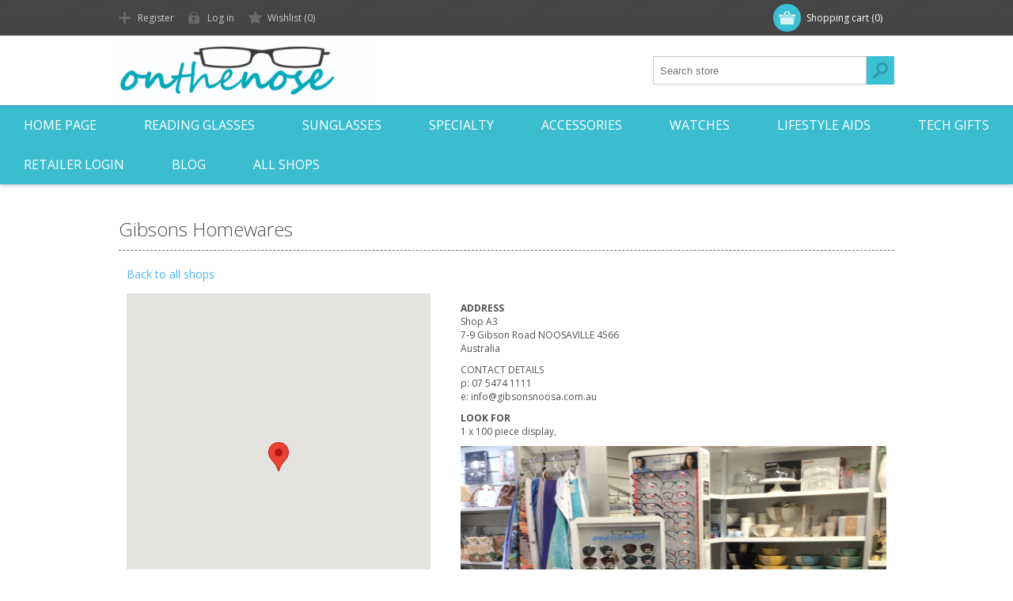

--- FILE ---
content_type: text/html; charset=utf-8
request_url: https://onthenose.com.au/gibsons-homewares
body_size: 55809
content:
<!DOCTYPE html><html lang="en" dir="ltr"><head><title>. Gibsons Homewares</title><meta charset="UTF-8"><meta name="description" content=""><meta name="keywords" content=""><meta name="generator" content="nopCommerce"><meta name="viewport" content="width=device-width, initial-scale=1.0, minimum-scale=1.0, maximum-scale=2.0"><link href='https://fonts.googleapis.com/css?family=Open+Sans:400,300,700&amp;display=swap' rel='stylesheet'><link rel="stylesheet" href="/css/twaiyo52ku8tr7wdpsjanw.styles.css?v=ha4Xg57Ojuun9enHC0O1CakJauc"><link rel="shortcut icon" href="/icons/icons_0/favicon.ico"><body class="none"><input name="__RequestVerificationToken" type="hidden" value="CfDJ8BXlRVe2j4VKoXv5uPtU_blzovy25bkXIusczwy-58nGzEIL2hENukfwLBSi4s42wftCjhbuzBwp_3uS3iOmsv5fhrmWXXob5nAGd2ilG3ggd63hFjcA5cR9hAufg1-HvvpZKA23-GLiKvxevb6RK1Y"><div class="ajax-loading-block-window" style="display:none"></div><div id="dialog-notifications-success" role="status" aria-live="polite" aria-atomic="true" title="Notification" style="display:none"></div><div id="dialog-notifications-error" role="alert" aria-live="assertive" aria-atomic="true" title="Error" style="display:none"></div><div id="dialog-notifications-warning" role="alert" aria-live="assertive" aria-atomic="true" title="Warning" style="display:none"></div><div id="bar-notification" class="bar-notification-container" role="status" aria-live="polite" aria-atomic="true" data-close="Close"></div><div class="header"><div class="header-top"><div class="header-centering"><div class="shopping-cart-link"><div id="topcartlink"><a href="/cart" class="ico-cart"> <span class="cart-label">Shopping cart</span> <span class="cart-qty">(0)</span> </a></div><div id="flyout-cart" class="flyout-cart"><div class="mini-shopping-cart"><div class="count">You have no items in your shopping cart.</div></div></div></div><div class="header-links-wrapper"><div class="header-links"><ul><li><a href="/register?returnUrl=%2Fgibsons-homewares" class="ico-register">Register</a><li><a href="/login?returnUrl=%2Fgibsons-homewares" class="ico-login">Log in</a><li><a href="/wishlist" class="ico-wishlist"> <span class="wishlist-label">Wishlist</span> <span class="wishlist-qty">(0)</span> </a></ul></div></div><div class="header-selectors-wrapper"></div></div></div><div class="header-bottom"><div class="header-centering"><div class="header-logo"><a href="/" class="logo"> <img alt="On the Nose" src="https://shop.onthenose.com.au/images/thumbs/0000236_OTNLogo.jpeg"></a></div></div></div></div><div class="overlayOffCanvas"></div><div class="responsive-nav-wrapper-parent"><div class="responsive-nav-wrapper"><div class="menu-title"><span>Menu</span></div><div class="search-wrap"><span>Search</span><div class="search-box store-search-box"><form method="get" id="small-search-box-form" action="/search"><input type="text" class="search-box-text" id="small-searchterms" autocomplete="off" name="q" placeholder="Search store" aria-label="Search store"> <input type="hidden" class="instantSearchResourceElement" data-highlightfirstfoundelement="true" data-minkeywordlength="3" data-defaultproductsortoption="0" data-instantsearchurl="/instantSearchFor" data-searchpageurl="/search" data-searchinproductdescriptions="true" data-numberofvisibleproducts="5" data-noresultsresourcetext=" No data found."> <button type="submit" class="button-1 search-box-button">Search</button></form></div></div><div class="filters-button"><span>Filters</span></div></div></div><div class="justAFixingDivBefore"></div><div class="header-menu"><div class="close-menu"><span>Close</span></div><input type="hidden" value="false" id="isRtlEnabled"><ul class="top-menu"><li><a href="/">Home page</a><li><a class="with-subcategories" href="/readers">Reading Glasses</a><div class="plus-button"></div><div class="sublist-wrap"><ul class="sublist"><li class="back-button"><span>Back</span><li><a href="/mens-readers">Mens</a><li><a href="/womens-readers">Womens</a><li><a href="/bluelight-readers">Bluelight</a></ul></div><li><a class="with-subcategories" href="/all-sunglasses">Sunglasses</a><div class="plus-button"></div><div class="sublist-wrap"><ul class="sublist"><li class="back-button"><span>Back</span><li><a href="/womens-sunglasses">Womens</a><li><a href="/unisex-sunglasses">Unisex</a><li><a href="/kids-sunglasses">Kids</a><li><a href="/clip-ons">Clip Ons</a><li><a href="/polarised">Polarised</a><li><a href="/uv400">UV400</a><li><a href="/sunreaders">Sunglass Readers</a></ul></div><li><a class="with-subcategories" href="/optical">Specialty</a><div class="plus-button"></div><div class="sublist-wrap"><ul class="sublist"><li class="back-button"><span>Back</span><li><a href="/specialty-sunreaders">Sunglass Readers</a><li><a href="/compacts">Compacts</a><li><a href="/specialty-bluelight">Bluelight</a></ul></div><li><a class="with-subcategories" href="/optical-accessories">Accessories</a><div class="plus-button"></div><div class="sublist-wrap"><ul class="sublist"><li class="back-button"><span>Back</span><li><a class="with-subcategories" href="/accessories-cases">Cases</a><div class="plus-button"></div><div class="sublist-wrap"><ul class="sublist"><li class="back-button"><span>Back</span><li><a href="/readers-cases">Readers Cases</a><li><a href="/sunglases-cases">Sunglases Cases</a></ul></div><li><a class="with-subcategories" href="/accessories-chains">Chains</a><div class="plus-button"></div><div class="sublist-wrap"><ul class="sublist"><li class="back-button"><span>Back</span><li><a href="/straps">Straps</a></ul></div><li><a href="/cleaning-cloths">Cleaning Cloths</a><li><a href="/wipes-and-sprays">Wipes and Sprays</a></ul></div><li><a class="with-subcategories" href="/watches">Watches</a><div class="plus-button"></div><div class="sublist-wrap"><ul class="sublist"><li class="back-button"><span>Back</span><li><a href="/tonywill">TONY&#x2B;WILL</a><li><a class="with-subcategories" href="/impulse">Impulse</a><div class="plus-button"></div><div class="sublist-wrap"><ul class="sublist"><li class="back-button"><span>Back</span><li><a href="/traditional">Traditional</a><li><a href="/stretch-mesh">Stretch / Mesh</a><li><a href="/slap-watches">Slap Watches</a><li><a href="/bangle-watches">Bangle Watches</a><li><a href="/kids">Kids</a><li><a href="/nurses">Nurses</a></ul></div><li><a class="with-subcategories" href="/shark">Shark</a><div class="plus-button"></div><div class="sublist-wrap"><ul class="sublist"><li class="back-button"><span>Back</span><li><a href="/digital-2">Digital</a></ul></div></ul></div><li><a class="with-subcategories" href="/lifestyle-aids">Lifestyle Aids</a><div class="plus-button"></div><div class="sublist-wrap"><ul class="sublist"><li class="back-button"><span>Back</span><li><a href="/gel-sleeves">Gel Sleeves</a></ul></div><li><a class="with-subcategories" href="/tech-gifts">Tech Gifts</a><div class="plus-button"></div><div class="sublist-wrap"><ul class="sublist"><li class="back-button"><span>Back</span><li><a href="/activity-trackerssmart-watches">Smart Watches</a><li><a href="/earphones">Earphones</a><li><a href="/phone-chargers">Phone Chargers</a><li><a href="/speakers">Speakers</a><li><a href="/phone-holders">Phone Holders</a></ul></div><li><a href="/about-login-registration">Retailer Login</a><li><a href="/blog">Blog</a><li class="store-locator"><a class="with-subcategories" href="/AllShops" title="All our shops">All Shops</a><div class="plus-button"></div><div class="sublist-wrap"><ul class="sublist"><li class="back-button"><span>back</span><li><a href="/amcal-max-forster" title="Your Discount Chemist Forster">Your Discount Chemist Forster</a><li><a href="/torquay-pharmacy" title="Priceline Pharmacy Torquay">Priceline Pharmacy Torquay</a><li><a href="/kensington-pharmacy" title="Kensington Pharmacy">Kensington Pharmacy</a><li><a href="/nichols-invercargill" title="Nichols Invercargill">Nichols Invercargill</a><li><a href="/quay-pharmacy" title="Quay Pharmacy">Quay Pharmacy</a><li><a href="/sydney-zoo" title="Sydney Zoo">Sydney Zoo</a><li><a href="/tooronga-amcal-pharmacy" title="Tooronga Amcal Pharmacy">Tooronga Amcal Pharmacy</a><li><a href="/pharmacy-solutions-ltd-t%2Fa-life-pharmacy-masterton" title="Pharmacy Solutions Ltd t/a Life Pharmacy Masterton">Pharmacy Solutions Ltd t/a Life Pharmacy Masterton</a><li><a href="/friendly-pharmacy-lake-munmorah" title="Friendly Pharmacy Lake Munmorah">Friendly Pharmacy Lake Munmorah</a><li><a href="/priceline-bourke-st-mall" title="Priceline Bourke St Mall">Priceline Bourke St Mall</a><li><a href="/friendly-pharmacy-dural" title="Friendly Pharmacy Dural">Friendly Pharmacy Dural</a><li><a href="/scott---dibben-chemist" title="Scott - Dibben Chemist">Scott - Dibben Chemist</a><li><a href="/readings-pty-ltd-carlton" title="Readings Pty Ltd CARLTON">Readings Pty Ltd CARLTON</a><li><a href="/ballantynes---christchurch" title="Ballantynes - CHRISTCHURCH">Ballantynes - CHRISTCHURCH</a><li><a href="/moonee-beach-pharmacy" title="Moonee Beach Pharmacy">Moonee Beach Pharmacy</a><li><a href="/napier-balmoral-pharmacy" title="Napier Balmoral Pharmacy">Napier Balmoral Pharmacy</a><li><a href="/inspirations-akaroa" title="Inspirations Akaroa">Inspirations Akaroa</a><li><a href="/st-helena-pharmacy" title="St Helena Pharmacy">St Helena Pharmacy</a><li><a href="/forestway-pharmacy" title="Forestway Pharmacy">Forestway Pharmacy</a><li><a href="/gaslight-pharmacy" title="Gaslight Pharmacy">Gaslight Pharmacy</a><li><a href="/wise-%26-co-dispensary" title="Wise &amp; Co Dispensary">Wise &amp; Co Dispensary</a><li><a href="/calanna-main-beach" title="Main Beach Pharmacy">Main Beach Pharmacy</a><li><a href="/erskineville-chemist" title="Erskineville Chemist">Erskineville Chemist</a><li><a href="/priceline-pharmacy-perth-central-station" title="Priceline Pharmacy Perth Central Station">Priceline Pharmacy Perth Central Station</a><li><a href="/victoria-harbour-pharmacy-%26-news" title="Victoria Harbour Pharmacy &amp; News">Victoria Harbour Pharmacy &amp; News</a><li><a href="/priceline-cowes" title="Priceline Cowes">Priceline Cowes</a><li><a href="/pharmacy-on-petrie" title="Allure Pharmacy">Allure Pharmacy</a><li><a href="/superpharmacy-hornsby" title="Aussie Pharmacy Hornsby">Aussie Pharmacy Hornsby</a><li><a href="/milton-pharmacy" title="Milton Pharmacy">Milton Pharmacy</a><li><a href="/cremorne-town-pharmacy" title="Cremorne Town Pharmacy">Cremorne Town Pharmacy</a><li><a href="/blaxland-day-n-night-pharmacy" title="Blaxland Day'n'Night Pharmacy">Blaxland Day&#x27;n&#x27;Night Pharmacy</a><li><a href="/cessnock-plaza-pharmacy" title="Cessnock Plaza Pharmacy">Cessnock Plaza Pharmacy</a><li><a href="/exmouth-pharmacy" title="Exmouth Pharmacy">Exmouth Pharmacy</a><li><a href="/queen-street-pharmacy" title="Queen Street Pharmacy">Queen Street Pharmacy</a><li><a href="/cammeray-pharmacy" title="Cammeray Pharmacy">Cammeray Pharmacy</a><li><a href="/bests-pharmacy-cherrybrook" title="Bests Pharmacy Cherrybrook">Bests Pharmacy Cherrybrook</a><li><a href="/otaika-pharmacy" title="Otaika Pharmacy">Otaika Pharmacy</a><li><a href="/mt-eden-pharmacy" title="Mt Eden Pharmacy">Mt Eden Pharmacy</a><li><a href="/drews-pharmacy" title="Drews Pharmacy">Drews Pharmacy</a><li><a href="/macquarie-st-pharmacy" title="Macquarie St Pharmacy">Macquarie St Pharmacy</a><li><a href="/donnybrook-fresh-supa-iga" title="Donnybrook Fresh Supa IGA">Donnybrook Fresh Supa IGA</a><li><a href="/flinders-general-store" title="Flinders General Store">Flinders General Store</a><li><a href="/balmain-compounding-pharmacy" title="Balmain Compounding Pharmacy">Balmain Compounding Pharmacy</a><li><a href="/mitre-10-peakhurst" title="Mitre 10 Peakhurst">Mitre 10 Peakhurst</a><li><a href="/mana-pharmacy-limited" title="Mana Pharmacy Limited">Mana Pharmacy Limited</a><li><a href="/dymocks-perth" title="Dymocks Perth">Dymocks Perth</a><li><a href="/newport-pharmacy" title="Newport Pharmacy">Newport Pharmacy</a><li><a href="/hatton-%26-laws-pharmacy-launceston" title="Hatton &amp; Laws Pharmacy Launceston">Hatton &amp; Laws Pharmacy Launceston</a><li><a href="/terry-white-chemmart-runaway-bay" title="Terry White Chemmart Runaway Bay">Terry White Chemmart Runaway Bay</a><li><a href="/glencraigs-clothing" title="Glencraig's Clothing">Glencraig&#x27;s Clothing</a><li><a href="/kiama-newsagents" title="Kiama Newsagents">Kiama Newsagents</a><li><a href="/walgett-pharmacy" title="Walgett Pharmacy">Walgett Pharmacy</a><li><a href="/pharmacy-on-franklin" title="Pharmacy on Franklin">Pharmacy on Franklin</a><li><a href="/creswick-pharmacy" title="Creswick pharmacy">Creswick pharmacy</a><li><a href="/gibsons-homewares" title="Gibsons Homewares">Gibsons Homewares</a><li><a href="/charleville-pharmacy" title="Charleville Pharmacy">Charleville Pharmacy</a><li><a href="/bermagui-pharmacy" title="Bermagui Pharmacy">Bermagui Pharmacy</a><li><a href="/wauchope-pharmacy" title="Wauchope Pharmacy">Wauchope Pharmacy</a><li><a href="/capital-chemist-bowral" title="Capital Chemist Bowral">Capital Chemist Bowral</a><li><a href="/capsule-pharmacy" title="Capsule Pharmacy">Capsule Pharmacy</a><li><a href="/pharmacy-neo-malvern" title="Pharmacy Neo Malvern">Pharmacy Neo Malvern</a><li><a href="/nextra-salamanca-newsagency" title="Nextra Salamanca Newsagency">Nextra Salamanca Newsagency</a><li><a href="/westown-unichem-pharmacy" title="Westown Unichem Pharmacy">Westown Unichem Pharmacy</a><li><a href="/jeff-ramsey-compounding-pharmacy" title="Jeff Ramsey Compounding Pharmacy">Jeff Ramsey Compounding Pharmacy</a><li><a href="/your-pharmacy-alma-village" title="Your Pharmacy - ALMA VILLAGE">Your Pharmacy - ALMA VILLAGE</a><li><a href="/priceline-pharmacy-waurn-ponds" title="Priceline Pharmacy Waurn Ponds">Priceline Pharmacy Waurn Ponds</a><li><a href="/priceline-pharmacy-south-perth" title="Priceline Pharmacy South Perth">Priceline Pharmacy South Perth</a><li><a href="/bridgepoint-pharmacy" title="Bridgepoint Pharmacy">Bridgepoint Pharmacy</a><li><a href="/north-haven-pharmacy-" title="North Haven Pharmacy ">North Haven Pharmacy </a><li><a href="/cohuna-paper-plus" title="Cohuna Paper Plus">Cohuna Paper Plus</a><li><a href="/blayney-pharmacy" title="Blayney Pharmacy">Blayney Pharmacy</a><li><a href="/remarkable-gifts" title="Remarkable Gifts">Remarkable Gifts</a><li><a href="/narooma-pharmacy" title="Narooma Pharmacy">Narooma Pharmacy</a><li><a href="/mounts-pharmacy" title="Mounts Pharmacy">Mounts Pharmacy</a><li><a href="/cunnamulla-pharmacy" title="Cunnamulla Pharmacy">Cunnamulla Pharmacy</a><li><a href="/pharmacy-on-hurstmere" title="Pharmacy on Hurstmere">Pharmacy on Hurstmere</a><li><a href="/lalu-lalu" title="Lalu Lalu">Lalu Lalu</a><li><a href="/northbridge-pharmacy" title="Northbridge Pharmacy">Northbridge Pharmacy</a><li><a href="/iga-x-press-esplanade" title="IGA X-Press Esplanade">IGA X-Press Esplanade</a><li><a href="/booth-street-pharmacy" title="Booth Street Pharmacy">Booth Street Pharmacy</a><li><a href="/nick-knowles-pharmacist-advice" title="Nick Knowles Pharmacist Advice">Nick Knowles Pharmacist Advice</a><li><a href="/nextra-green-hills" title="Nextra Green Hills">Nextra Green Hills</a><li><a href="/karen-carter-chemist" title="Carter's Pharmacy Gunnedah">Carter&#x27;s Pharmacy Gunnedah</a><li><a href="/pharmacy@bell-block" title="Pharmacy@Bell Block">Pharmacy@Bell Block</a><li><a href="/mosman-prescription-centre" title="Mosman Prescription Centre">Mosman Prescription Centre</a><li><a href="/tessa-maes-with-attitude" title="Tessa Maes with Attitude">Tessa Maes with Attitude</a><li><a href="/country-focus" title="Country Focus">Country Focus</a><li><a href="/dymocks-canberra" title="Dymocks CANBERRA">Dymocks CANBERRA</a><li><a href="/thirroul-pharmacy" title="Thirroul Pharmacy">Thirroul Pharmacy</a><li><a href="/carnegie--pharmacy" title="Carnegie  Pharmacy">Carnegie Pharmacy</a><li><a href="/anglesea-pharmacy" title="Anglesea Pharmacy">Anglesea Pharmacy</a><li><a href="/cessnock-d%2Fn-pharmacy" title="Cessnock D/N Pharmacy">Cessnock D/N Pharmacy</a><li><a href="/duncans-pharmacy" title="Duncans Pharmacy">Duncans Pharmacy</a><li><a href="/your-pharmacy-caulfield-park" title="Your Pharmacy - CAULFIELD PARK">Your Pharmacy - CAULFIELD PARK</a><li><a href="/nichols-cromwell" title="Nichols Cromwell">Nichols Cromwell</a><li><a href="/st-leonards-pharmacy" title="St Leonards Pharmacy">St Leonards Pharmacy</a><li><a href="/centre-pharmacy-ramsgate" title="Centre Pharmacy RAMSGATE">Centre Pharmacy RAMSGATE</a><li><a href="/john-dodd-pharmacy" title="John Dodd Pharmacy">John Dodd Pharmacy</a><li><a href="/langs-pharmacy" title="Langs Pharmacy">Langs Pharmacy</a><li><a href="/nichols-dunedin" title="Nichols Dunedin">Nichols Dunedin</a><li><a href="/kincumber-mitre-10" title="Kincumber Mitre 10">Kincumber Mitre 10</a><li><a href="/flynns-beach-pharmacy" title="Flynns Beach Pharmacy">Flynns Beach Pharmacy</a><li><a href="/goldfields-pharmacy-%26-photo-centre" title="Goldfields Pharmacy &amp; Photo Centre">Goldfields Pharmacy &amp; Photo Centre</a><li><a href="/ballantynes-timaru" title="Ballantynes - TIMARU">Ballantynes - TIMARU</a><li><a href="/south-street-pharmacy" title="South Street Pharmacy">South Street Pharmacy</a><li><a href="/capital-chemist-bathurst" title="Capital Chemist Bathurst">Capital Chemist Bathurst</a><li><a href="/direct-chemist-outlet-kingston" title="Direct Chemist Outlet Kingston">Direct Chemist Outlet Kingston</a><li><a href="/turramurra-pharmacy" title="Turramurra Pharmacy">Turramurra Pharmacy</a><li><a href="/readings-hawthorn" title="Readings HAWTHORN">Readings HAWTHORN</a><li><a href="/priceline-craigieburn-central-pharmacy" title="Priceline Craigieburn Central Pharmacy">Priceline Craigieburn Central Pharmacy</a><li><a href="/carterton-pharmacy" title="Carterton Pharmacy">Carterton Pharmacy</a><li><a href="/hopetoun-beachfront-chemist" title="Hopetoun Beachfront Chemist">Hopetoun Beachfront Chemist</a><li><a href="/eastern-road-pharmacy" title="Eastern Road Pharmacy">Eastern Road Pharmacy</a><li><a href="/st-george-pharmacy" title="St George (Queensland) Pharmacy">St George (Queensland) Pharmacy</a><li><a href="/narrabri-pharmacy" title="Narrabri Pharmacy">Narrabri Pharmacy</a><li><a href="/kareela-community-pharmacy" title="Kareela Community Pharmacy">Kareela Community Pharmacy</a><li><a href="/narromine-pharmacy" title="Narromine Pharmacy">Narromine Pharmacy</a><li><a href="/waramanga-capital-chemist" title="Waramanga Capital Chemist">Waramanga Capital Chemist</a><li><a href="/hardware-%26-general-supplies-brookvale" title="Hardware &amp; General Supplies BROOKVALE">Hardware &amp; General Supplies BROOKVALE</a><li><a href="/waverley-pharmacy" title="Waverley Pharmacy">Waverley Pharmacy</a><li><a href="/myall-pharmacy-tea-gardens" title="Myall Pharmacy - TEA GARDENS">Myall Pharmacy - TEA GARDENS</a><li><a href="/wizard-pharmacy-brookfield-place" title="Wizard Pharmacy Brookfield Place">Wizard Pharmacy Brookfield Place</a><li><a href="/the-mall-newsagency" title="The Mall Newsagency">The Mall Newsagency</a><li><a href="/astley-pharmacy" title="Astley Pharmacy">Astley Pharmacy</a><li><a href="/pittwater-pharmacy" title="Pittwater Pharmacy">Pittwater Pharmacy</a><li><a href="/eagle-heights-pharmacy" title="Eagle Heights Pharmacy">Eagle Heights Pharmacy</a><li><a href="/trinity-local-convenience" title="Trinity Local Convenience">Trinity Local Convenience</a><li><a href="/timbs-pharmacy" title="Timbs Pharmacy">Timbs Pharmacy</a><li><a href="/stacks-discount-%26-variety-store" title="Stacks Discount &amp; Variety Store">Stacks Discount &amp; Variety Store</a><li><a href="/westpoint-centre-pharmacy" title="Westpoint Centre Pharmacy">Westpoint Centre Pharmacy</a><li><a href="/bowraville-pharmacy" title="Bowraville Pharmacy">Bowraville Pharmacy</a><li><a href="/warren-pharmacy" title="Warren Pharmacy">Warren Pharmacy</a><li><a href="/andrew-spence-pharmacy" title="Andrew Spence Pharmacy">Andrew Spence Pharmacy</a><li><a href="/priceline-south-caulfield" title="Priceline South Caulfield">Priceline South Caulfield</a><li><a href="/jindabyne-mitre-10" title="Jindabyne Mitre 10">Jindabyne Mitre 10</a><li><a href="/jacaranda-medical-centre" title="Jacaranda Medical Centre">Jacaranda Medical Centre</a><li><a href="/readings-pty-ltd-doncaster" title="Readings Pty Ltd DONCASTER">Readings Pty Ltd DONCASTER</a><li><a href="/kevin-hackett-%26-associates" title="Kevin Hackett &amp; Associates">Kevin Hackett &amp; Associates</a><li><a href="/bonny-hills-pharmacy" title="Bonny Hills Pharmacy">Bonny Hills Pharmacy</a><li><a href="/wellsford-pharmacy-(2002)-ltd" title="Wellsford Pharmacy (2002) Ltd">Wellsford Pharmacy (2002) Ltd</a><li><a href="/metro-news-indooroopilly" title="METRO NEWS Indooroopilly">METRO NEWS Indooroopilly</a><li><a href="/botanical-pharmacy" title="Botanical Pharmacy">Botanical Pharmacy</a><li><a href="/lake-boga-pharmacy" title="Lake Boga Pharmacy">Lake Boga Pharmacy</a><li><a href="/cooranbong-pharmacy-%26-compounding" title="Cooranbong Pharmacy &amp; Compounding">Cooranbong Pharmacy &amp; Compounding</a><li><a href="/great-lakes-pharmacy" title="Great Lakes Pharmacy">Great Lakes Pharmacy</a><li><a href="/priceline-pharmacy-runaway-bay" title="Priceline Pharmacy Runaway Bay">Priceline Pharmacy Runaway Bay</a><li><a href="/breakfast-point-pharmacy" title="Breakfast Point Pharmacy">Breakfast Point Pharmacy</a><li><a href="/st-george-prescription-pharmacy" title="St George Prescription Pharmacy">St George Prescription Pharmacy</a><li><a href="/yarralumla-pharmacy" title="Yarralumla Pharmacy">Yarralumla Pharmacy</a><li><a href="/stanmore-pharmacy" title="Stanmore Pharmacy">Stanmore Pharmacy</a><li><a href="/kambah-capital-chemist" title="Kambah Capital Chemist">Kambah Capital Chemist</a><li><a href="/albury-picture-framers" title="Albury Picture Framers">Albury Picture Framers</a><li><a href="/avalon-beach-pharmacy" title="Avalon Beach Pharmacy">Avalon Beach Pharmacy</a><li><a href="/michael-shapp-pharmacy" title="Michael Shapp Pharmacy">Michael Shapp Pharmacy</a><li><a href="/cremorne-pharmacy" title="Cremorne Pharmacy">Cremorne Pharmacy</a><li><a href="/terry-white-chemmart-blackwood" title="Terry White Chemmart Blackwood">Terry White Chemmart Blackwood</a><li><a href="/beachouse-gifts" title="Beachouse Gifts">Beachouse Gifts</a><li><a href="/williamstown-pharmacy" title="Williamstown Pharmacy">Williamstown Pharmacy</a><li><a href="/mckeachies-pharmacy" title="McKeachies Pharmacy">McKeachies Pharmacy</a><li><a href="/pymble-pharmacy" title="Pymble Pharmacy">Pymble Pharmacy</a><li><a href="/terrigal-pharmacy" title="Terrigal Pharmacy">Terrigal Pharmacy</a><li><a href="/paper-plus-gore" title="Paper Plus Gore">Paper Plus Gore</a><li><a href="/kevin-m-obrien-optometrist" title="Kevin M O'Brien Optometrist">Kevin M O&#x27;Brien Optometrist</a><li><a href="/mundaring-village-pharmacy" title="Mundaring Village Pharmacy">Mundaring Village Pharmacy</a><li><a href="/national-library-bookshop" title="National Library Bookshop">National Library Bookshop</a><li><a href="/scone-newsagency" title="Scone Newsagency">Scone Newsagency</a><li><a href="/unanderra-pharmacy" title="Unanderra Pharmacy">Unanderra Pharmacy</a><li><a href="/super-pharmacy-grange-qld" title="Super Pharmacy Grange QLD">Super Pharmacy Grange QLD</a><li><a href="/naylor-palmer-optometry" title="Naylor Palmer Optometry">Naylor Palmer Optometry</a><li><a href="/forget-me-not-gifts" title="Forget Me Not Gifts">Forget Me Not Gifts</a><li><a href="/mitre-10-mega-queenstown" title="Mitre 10 Mega Queenstown">Mitre 10 Mega Queenstown</a><li><a href="/pollys-newsagency" title="Polly's Newsagency">Polly&#x27;s Newsagency</a><li><a href="/wax-jambu-emporium" title="Wax Jambu Emporium">Wax Jambu Emporium</a><li><a href="/toowoomba-7-day-pharmacy" title="Toowoomba Day Night Pharmacy">Toowoomba Day Night Pharmacy</a><li><a href="/orda-kora" title="Orda Kora">Orda Kora</a><li><a href="/glenayr-pharmacy" title="Glenayr Pharmacy">Glenayr Pharmacy</a><li><a href="/healthsave-norman-park-chemist" title="HealthSave Norman Park Chemist">HealthSave Norman Park Chemist</a><li><a href="/oconnors-pharmacy-oatley" title="O'Connor's Pharmacy - OATLEY">O&#x27;Connor&#x27;s Pharmacy - OATLEY</a><li><a href="/denny-pharmacy" title="Denny Pharmacy">Denny Pharmacy</a><li><a href="/rosetta-books" title="Rosetta Books">Rosetta Books</a><li><a href="/brunswick-pharmacy" title="Brunswick Pharmacy">Brunswick Pharmacy</a><li><a href="/christensen-harbison-optometrists" title="Christensen Harbison Optometrists">Christensen Harbison Optometrists</a><li><a href="/millthorpe-community-pharmacy" title="Millthorpe Community Pharmacy">Millthorpe Community Pharmacy</a><li><a href="/middlemount-pharmacy" title="Middlemount Pharmacy">Middlemount Pharmacy</a><li><a href="/carters-pharmacy" title="Carters Pharmacy">Carters Pharmacy</a><li><a href="/vogeltown--pharmacy" title="Vogeltown  Pharmacy">Vogeltown Pharmacy</a><li><a href="/peak-pharmacy-newtown" title="Peak Pharmacy Newtown">Peak Pharmacy Newtown</a><li><a href="/cerise-home-%26-giftware" title="Cerise Home &amp; Giftware">Cerise Home &amp; Giftware</a><li><a href="/myall-pharmacy-hawks-nest" title="Myall Pharmacy - HAWKS NEST">Myall Pharmacy - HAWKS NEST</a><li><a href="/inspire-yourself-%26-your-home" title="Inspire Yourself &amp; Your Home">Inspire Yourself &amp; Your Home</a><li><a href="/commodore-pharmacy" title="Commodore Pharmacy">Commodore Pharmacy</a><li><a href="/newsxpress-sun-city" title="Newsxpress SUN CITY">Newsxpress SUN CITY</a><li><a href="/smiths-mediadvice-pharmacy" title="Smiths MediAdvice Pharmacy">Smiths MediAdvice Pharmacy</a><li><a href="/raureka-pharmacy" title="Raureka Pharmacy">Raureka Pharmacy</a><li><a href="/fern-bay-amcal-express" title="Fern Bay Pharmacy">Fern Bay Pharmacy</a><li><a href="/surf-beach-pharmacy" title="Surf Beach Pharmacy">Surf Beach Pharmacy</a><li><a href="/nextra-warners-bay" title="Nextra Warners Bay">Nextra Warners Bay</a><li><a href="/fyshwick-pharmacy" title="Fyshwick Pharmacy">Fyshwick Pharmacy</a><li><a href="/urban-hub" title="Urban Hub">Urban Hub</a><li><a href="/woodham-road-pharmacy" title="Woodham Road Pharmacy">Woodham Road Pharmacy</a><li><a href="/painted-daisies-at-forbes" title="Painted Daisies at FORBES">Painted Daisies at FORBES</a><li><a href="/eden-newsagency" title="Eden Newsagency">Eden Newsagency</a><li><a href="/shaw-road-pharmacy" title="Shaw Road Pharmacy">Shaw Road Pharmacy</a><li><a href="/cream" title="Cream">Cream</a><li><a href="/joys-shop" title="Joys Shop">Joys Shop</a><li><a href="/magnolia-home-%26-gift" title="Magnolia Home &amp; Gift">Magnolia Home &amp; Gift</a><li><a href="/northampton-pharmacy" title="Northampton Pharmacy">Northampton Pharmacy</a><li><a href="/extra-newsagency" title="Extra Newsagency">Extra Newsagency</a><li><a href="/wongan-hills-pharmacy" title="Wongan Hills Pharmacy">Wongan Hills Pharmacy</a><li><a href="/alive-pharmacy-warehouse-westcourt" title="Alive Pharmacy Warehouse Westcourt">Alive Pharmacy Warehouse Westcourt</a><li><a href="/alive-pharmacy-warehouse-edmonton" title="Alive Pharmacy Warehouse Edmonton">Alive Pharmacy Warehouse Edmonton</a><li><a href="/alive-pharmacy-warehouse-smithfield-doctors" title="Alive Pharmacy Warehouse Smithfield Doctors">Alive Pharmacy Warehouse Smithfield Doctors</a><li><a href="/alive-pharmacy-warehouse-innisfail" title="Alive Pharmacy Warehouse Innisfail">Alive Pharmacy Warehouse Innisfail</a><li><a href="/alive-pharmacy-warehouse-mt-sheridan" title="Alive Pharmacy Warehouse Mt Sheridan">Alive Pharmacy Warehouse Mt Sheridan</a><li><a href="/alive-pharmacy-warehouse-dfo-cairns" title="Alive Pharmacy Warehouse DFO Cairns">Alive Pharmacy Warehouse DFO Cairns</a><li><a href="/alive-pharmacy-warehouse-calliope" title="Vitality Pharmacy Calliope">Vitality Pharmacy Calliope</a><li><a href="/alive-pharmacy-warehouse-smithfield-shopping-centre-2" title="Vitality Pharmacy Smithfield Shopping Centre">Vitality Pharmacy Smithfield Shopping Centre</a><li><a href="/alive-pharmacy-warehouse-orchid-plaza" title="Vitality Pharmacy Orchid Plaza">Vitality Pharmacy Orchid Plaza</a><li><a href="/alive-pharmacy-warehouse-cooktown" title="Vitality Pharmacy Cooktown">Vitality Pharmacy Cooktown</a><li><a href="/alive-pharmacy-warehouse-willows" title="Alive Pharmacy Warehouse Willows">Alive Pharmacy Warehouse Willows</a><li><a href="/smithfield-discount-chemist" title="Priceline Smithfield">Priceline Smithfield</a><li><a href="/alderley-plaza-chemist" title="Alderley Plaza Chemist">Alderley Plaza Chemist</a><li><a href="/bayswater-amcal-pharmacy" title="Bayswater Amcal Pharmacy">Bayswater Amcal Pharmacy</a><li><a href="/bill-williams-chemist" title="Bill Williams Chemist">Bill Williams Chemist</a><li><a href="/bull-and-owen" title="Bull and Owen">Bull and Owen</a><li><a href="/capital-chem-raymond-terrace" title="Capital Chem Raymond Terrace">Capital Chem Raymond Terrace</a><li><a href="/church-street-dispensary" title="Church Street Dispensary">Church Street Dispensary</a><li><a href="/clive-pharmacy" title="Clive Pharmacy">Clive Pharmacy</a><li><a href="/clunes-pharmacy" title="Clunes Pharmacy">Clunes Pharmacy</a><li><a href="/collinsville-pharmacy" title="Collinsville Pharmacy">Collinsville Pharmacy</a><li><a href="/cowaramup-pharmacy" title="Cowaramup Pharmacy ">Cowaramup Pharmacy </a><li><a href="/crows-nest-soul-pattinson-chemist" title="Crows Nest Soul Pattinson Chemist">Crows Nest Soul Pattinson Chemist</a><li><a href="/dodd-and-dwyer-merimbula-pharmacy" title="Dodd and Dwyer Merimbula Pharmacy">Dodd and Dwyer Merimbula Pharmacy</a><li><a href="/dunsborough-pharmacy" title="Dunsborough Pharmacy">Dunsborough Pharmacy</a><li><a href="/figtree-plaza-pharmacy" title="Figtree Plaza Pharmacy">Figtree Plaza Pharmacy</a><li><a href="/fountain-st-chemist" title="Fountain St Chemist">Fountain St Chemist</a><li><a href="/friendly-pharmacy-concord" title="Friendly Pharmacy Concord">Friendly Pharmacy Concord</a><li><a href="/glossodia-pharmacy" title="Glossodia Pharmacy">Glossodia Pharmacy</a><li><a href="/greenmeadows-pharmacy" title="Greenmeadows Pharmacy">Greenmeadows Pharmacy</a><li><a href="/kavanaghs-pharmacy" title="Kavanaghs Pharmacy">Kavanaghs Pharmacy</a><li><a href="/kingscote-gift-shop" title="Kingscote Gift Shop">Kingscote Gift Shop</a><li><a href="/kinloch-store" title="Kinloch Store">Kinloch Store</a><li><a href="/leonora-pharmacy" title="Leonora Pharmacy">Leonora Pharmacy</a><li><a href="/mandurah-central-pharmacy" title="Mandurah Central Pharmacy">Mandurah Central Pharmacy</a><li><a href="/medowie-newsagency" title="Medowie Newsagency">Medowie Newsagency</a><li><a href="/morisset-main-street-pharmacy" title="Morisset Main Street Pharmacy ">Morisset Main Street Pharmacy </a><li><a href="/mt-kuring-gai-village-pharmacy" title="Mt Kuring-gai Village Pharmacy">Mt Kuring-gai Village Pharmacy</a><li><a href="/newsxpress-swansea" title="NewsXpress Swansea">NewsXpress Swansea</a><li><a href="/paper-plus-gisborne" title="Paper Plus Gisborne">Paper Plus Gisborne</a><li><a href="/paper-plus-warkworth" title="Paper Plus Warkworth">Paper Plus Warkworth</a><li><a href="/peak-pharmacy-corio-village" title="Peak Pharmacy Corio Village">Peak Pharmacy Corio Village</a><li><a href="/penrith-24-hour-pharmacy" title="Penrith 24 Hour Pharmacy">Penrith 24 Hour Pharmacy</a><li><a href="/priceline-pharmacy-forster" title="Priceline Pharmacy Forster">Priceline Pharmacy Forster</a><li><a href="/priceline-pharmacy-mayfield" title="Priceline Pharmacy Mayfield">Priceline Pharmacy Mayfield</a><li><a href="/riverstone-country-gifts" title="Riverstone Country Gifts">Riverstone Country Gifts</a><li><a href="/rosalie-village-pharmacy" title="Rosalie Village Pharmacy">Rosalie Village Pharmacy</a><li><a href="/sunnys-variety-stores" title="Sunny's Variety Stores">Sunny&#x27;s Variety Stores</a><li><a href="/surf-coast-pharmacy" title="Surf Coast Pharmacy">Surf Coast Pharmacy</a><li><a href="/the-berry-pharmacy" title="The Berry Pharmacy">The Berry Pharmacy</a><li><a href="/the-strand-news" title="The Strand News">The Strand News</a><li><a href="/the-wairoa-pharmacy" title="The Wairoa Pharmacy">The Wairoa Pharmacy</a><li><a href="/waterfront-pharmacy-pierside" title="Waterfront Pharmacy Pierside">Waterfront Pharmacy Pierside</a><li><a href="/windsor-road-pharmacy-qld" title="Windsor Road Pharmacy QLD">Windsor Road Pharmacy QLD</a><li><a href="/windsor-stationery-%26-lotto-ltd" title="Windsor Stationery &amp; Lotto Ltd">Windsor Stationery &amp; Lotto Ltd</a><li><a href="/your-chemist-sh-hurlstone-park" title="Your Chemist Sh Hurlstone Park">Your Chemist Sh Hurlstone Park</a><li><a href="/style-358" title="Style 358">Style 358</a><li><a href="/huntly-pharmacy" title="Huntly Pharmacy">Huntly Pharmacy</a><li><a href="/priceline-pharmacy-karrinyup" title="Priceline Pharmacy Karrinyup">Priceline Pharmacy Karrinyup</a><li><a href="/mangawhai-books-and-gifts" title="Mangawhai Books and Gifts">Mangawhai Books and Gifts</a><li><a href="/dodd-and-dwyer-merimbula" title="Dodd and Dwyer Merimbula">Dodd and Dwyer Merimbula</a><li><a title="Beckenham Pharmacy">Beckenham Pharmacy</a><li><a title="Berkeley Village Pharmacy">Berkeley Village Pharmacy</a><li><a title="Boddington Pharmacy">Boddington Pharmacy</a><li><a title="Bunbury Forum Pharmacy">Bunbury Forum Pharmacy</a><li><a title="Capital Chemist Curtin">Capital Chemist Curtin</a><li><a title="Capital Chemist Mittagong ">Capital Chemist Mittagong </a><li><a title="Clarence Town Pharmacy ">Clarence Town Pharmacy </a><li><a href="/currambine-pharmacy" title="Currambine Pharmacy">Currambine Pharmacy</a><li><a title="Darby Street Chemist">Darby Street Chemist</a><li><a title="Fiveways Pharmacy Taronga">Fiveways Pharmacy Taronga</a><li><a title="Glenorie Pharmacy">Glenorie Pharmacy</a><li><a title="Healthylife Pharmacy Mona Vale">Healthylife Pharmacy Mona Vale</a><li><a title="Howles Pharmacy">Howles Pharmacy</a><li><a title="Manly Community Pharmacy">Manly Community Pharmacy</a><li><a title="Morgan Centre Pharmacy">Morgan Centre Pharmacy</a><li><a title="Myaree Pharmacy ">Myaree Pharmacy </a><li><a title="Norwest Care Chemist">Norwest Care Chemist</a><li><a title="Orange Compounding Pharmacy">Orange Compounding Pharmacy</a><li><a title="Paterson Chemist">Paterson Chemist</a><li><a title="Pharmacy 777 Wembley">Pharmacy 777 Wembley</a><li><a title="Pharmacy Outlet Mermaid Waters">Pharmacy Outlet Mermaid Waters</a><li><a title="Piggotts Pharmacy Branxton">Piggotts Pharmacy Branxton</a><li><a title="Priceline Pharmacy Wanneroo Central">Priceline Pharmacy Wanneroo Central</a><li><a title="Priceline Smithfield">Priceline Smithfield</a><li><a title="Quay Quarter Pharmacy">Quay Quarter Pharmacy</a><li><a title="Ravensthorpe Pharmacy">Ravensthorpe Pharmacy</a><li><a title="Star Pharmacy Kew">Star Pharmacy Kew</a><li><a title="Star Pharmacy Middle Park">Star Pharmacy Middle Park</a><li><a title="Stirling Drive-In Pharmacy 777">Stirling Drive-In Pharmacy 777</a><li><a title="T/White Chemmart Launceston City">T/White Chemmart Launceston City</a><li><a title="Terry White Chemmart Aberglasslyn">Terry White Chemmart Aberglasslyn</a><li><a title="Tom Lane Pharmacy Botanic Ridge">Tom Lane Pharmacy Botanic Ridge</a><li><a title="TW Chemmart Pacific Fair">TW Chemmart Pacific Fair</a><li><a title="Village Pharmacy BURNSIDE (Synergy)">Village Pharmacy BURNSIDE (Synergy)</a><li><a href="/peak-pharmacy-drysdale" title="Peak Pharmacy Drysdale">Peak Pharmacy Drysdale</a><li><a href="/taranaki-stationery" title="Taranaki Stationery">Taranaki Stationery</a><li><a href="/darlinghurst-chemist" title="Darlinghurst Chemist ">Darlinghurst Chemist </a><li><a href="/chemist-hub-panania" title="Chemist Hub Panania">Chemist Hub Panania</a><li><a href="/unichem-manly-pharmacy" title="Unichem Manly Pharmacy">Unichem Manly Pharmacy</a><li><a href="/clermont-news" title="Clermont News">Clermont News</a><li><a href="/capital-chemist-southlands" title="Capital Chemist Southlands">Capital Chemist Southlands</a><li><a href="/somerset-newsagency" title="Somerset Newsagency">Somerset Newsagency</a><li><a href="/basin-view-pharmacy" title="Basin View Pharmacy">Basin View Pharmacy</a><li><a href="/peter-thompsons-pharmacy" title="Peter Thompson's Pharmacy">Peter Thompson&#x27;s Pharmacy</a><li><a href="/exmouth-newsagency" title="Exmouth Newsagency">Exmouth Newsagency</a><li><a href="/tessa-maes-moana" title="Tessa Maes - Moana">Tessa Maes - Moana</a><li><a href="/orford-hub" title="Orford Hub">Orford Hub</a><li><a href="/glebe-hill-hub" title="Glebe Hill Hub">Glebe Hill Hub</a><li><a href="/victoria-sights-and-delights" title="Victoria Sights and Delights">Victoria Sights and Delights</a><li><a href="/marewa-pharmacy" title="Marewa Pharmacy">Marewa Pharmacy</a><li><a href="/ningaloo-newsagency" title="Ningaloo Newsagency">Ningaloo Newsagency</a><li><a href="/kalgoorlie-newsagency" title="Kalgoorlie Newsagency">Kalgoorlie Newsagency</a><li><a href="/pharmasave-seaford" title="PharmaSave Seaford">PharmaSave Seaford</a><li><a href="/simon-kennys-pharmacy" title="Simon Kenny's Pharmacy">Simon Kenny&#x27;s Pharmacy</a><li><a href="/the-big-banana-giftshop" title="The Big Banana Giftshop">The Big Banana Giftshop</a><li><a href="/priceline-yamba" title="Priceline Yamba">Priceline Yamba</a><li><a href="/chemist-hub-sanctuary-point" title="Chemist Hub Sanctuary Point">Chemist Hub Sanctuary Point</a><li><a href="/hillarys-community-pharmacy" title="Hillarys Community Pharmacy">Hillarys Community Pharmacy</a><li><a href="/bunbury-drive-in-chemist" title="Bunbury Drive-In Chemist">Bunbury Drive-In Chemist</a><li><a href="/caves-beach-pharmacy" title="Caves Beach Pharmacy ">Caves Beach Pharmacy </a><li><a href="/blooms-the-chemist-kenmore" title="Blooms The Chemist Kenmore">Blooms The Chemist Kenmore</a><li><a href="/terry-white-chemmart-taree" title="Terry White Chemmart Taree">Terry White Chemmart Taree</a><li><a href="/goodwood-pharmacy" title="Goodwood Pharmacy">Goodwood Pharmacy</a><li><a href="/aussie-pharmacy-corrimal" title="Aussie Pharmacy Corrimal">Aussie Pharmacy Corrimal</a><li><a href="/ada-design-store" title="Ada design store">Ada design store</a><li><a href="/amcal-carnarvon" title="Amcal Carnarvon">Amcal Carnarvon</a><li><a href="/anglicare-manly" title="Anglicare Manly">Anglicare Manly</a><li><a href="/atrium-plaza-pharmacy" title="Atrium Plaza Pharmacy">Atrium Plaza Pharmacy</a><li><a href="/beechworth-pharmacy" title="Beechworth pharmacy">Beechworth pharmacy</a><li><a href="/benjamins" title="Benjamins">Benjamins</a><li><a href="/blakes-pharmacy" title="Blakes Pharmacy">Blakes Pharmacy</a><li><a href="/blooms-the-chemist-mt-ommaney" title="Blooms The Chemist Mt Ommaney">Blooms The Chemist Mt Ommaney</a><li><a href="/bolands-pharmacy" title="Boland's Pharmacy">Boland&#x27;s Pharmacy</a><li><a href="/bridport-pharmacy" title="Bridport Pharmacy">Bridport Pharmacy</a><li><a href="/broadwater-pharmacy" title="Broadwater Pharmacy">Broadwater Pharmacy</a><li><a href="/burdekin-plaza-pharmacy" title="Burdekin Plaza Pharmacy">Burdekin Plaza Pharmacy</a><li><a href="/busselton-pharmacy" title="Busselton Pharmacy">Busselton Pharmacy</a><li><a href="/butterfields-rbwh-news-and-gifts" title="Butterfields RBWH News and Gifts">Butterfields RBWH News and Gifts</a><li><a href="/capital-chemist-oconnor" title="Capital Chemist O'connor">Capital Chemist O&#x27;connor</a><li><a href="/chemist-hub-ingleburn-medical-centre-pharmacy" title="Chemist Hub Ingleburn Medical Centre Pharmacy">Chemist Hub Ingleburn Medical Centre Pharmacy</a><li><a href="/dalby-chemist" title="Dalby Chemist">Dalby Chemist</a><li><a href="/destros-pharmacy" title="Destros Pharmacy">Destros Pharmacy</a><li><a href="/docs-pharmacy-jhh" title="Docs Pharmacy JHH">Docs Pharmacy JHH</a><li><a href="/eisners-pharmacy" title="Eisner's Pharmacy">Eisner&#x27;s Pharmacy</a><li><a href="/fords-discount-pharmacy" title="Fords Discount Pharmacy">Fords Discount Pharmacy</a><li><a href="/goodfoods-esplanade" title="Goodfoods Esplanade">Goodfoods Esplanade</a><li><a href="/infinity-pharmacy-earlville-lower" title="Infinity Pharmacy Earlville Lower">Infinity Pharmacy Earlville Lower</a><li><a href="/ivanhoe-plaza-pharmacy" title="Ivanhoe Plaza Pharmacy">Ivanhoe Plaza Pharmacy</a><li><a href="/life-pharmacy-erindale" title="Life pharmacy - Erindale">Life pharmacy - Erindale</a><li><a href="/life-pharmacy-cooleman-court" title="Life Pharmacy Cooleman Court">Life Pharmacy Cooleman Court</a><li><a href="/life-pharmacy-lanyon" title="Life pharmacy Lanyon">Life pharmacy Lanyon</a><li><a href="/life-pharmacy-queanbeyan" title="Life pharmacy Queanbeyan">Life pharmacy Queanbeyan</a><li><a href="/maddie-mee" title="Maddie &amp; Mee">Maddie &amp; Mee</a><li><a href="/mount-molloy-general-store" title="Mount Molloy General Store">Mount Molloy General Store</a><li><a href="/munros-on-garden" title="Munro's on Garden">Munro&#x27;s on Garden</a><li><a href="/nikki-bs" title="Nikki Bs">Nikki Bs</a><li><a href="/palms-supermarket" title="Palms Supermarket">Palms Supermarket</a><li><a href="/paper-plus-dunedin" title="Paper Plus Dunedin">Paper Plus Dunedin</a><li><a href="/pharmacy-on-northbourne" title="Pharmacy on Northbourne">Pharmacy on Northbourne</a><li><a href="/santos-centre-pharmacy" title="Santos Centre Pharmacy">Santos Centre Pharmacy</a><li><a href="/seaview-pharmacy" title="Seaview Pharmacy">Seaview Pharmacy</a><li><a href="/sunlite-mitre-10-peakhurst" title="Sunlite Mitre 10 - Peakhurst">Sunlite Mitre 10 - Peakhurst</a><li><a href="/tannum-sands-pharmacy" title="Tannum Sands Pharmacy">Tannum Sands Pharmacy</a><li><a href="/terry-white-bayswater" title="Terry White Bayswater">Terry White Bayswater</a><li><a href="/terry-white-chemmart-edgeworth" title="Terry White Chemmart Edgeworth">Terry White Chemmart Edgeworth</a><li><a href="/terry-white-chemmart-happy-valley" title="Terry White Chemmart Happy Valley">Terry White Chemmart Happy Valley</a><li><a href="/the-chemist-cessnock" title="The Chemist Cessnock">The Chemist Cessnock</a><li><a href="/the-mill-pharmacy" title="The Mill Pharmacy">The Mill Pharmacy</a><li><a href="/tim-koerstz-pharmacy" title="Tim Koerstz Pharmacy">Tim Koerstz Pharmacy</a><li><a href="/trevs-bargain-emporio" title="Trevs Bargain Emporio">Trevs Bargain Emporio</a><li><a href="/vitality-pharm-cooktown" title="Vitality Pharm Cooktown">Vitality Pharm Cooktown</a><li><a href="/vitality-pharm-orchid-plaza" title="Vitality Pharm Orchid Plaza">Vitality Pharm Orchid Plaza</a><li><a href="/vitality-pharm-smithfield-shop-ctr" title="Vitality Pharm Smithfield Shop Ctr">Vitality Pharm Smithfield Shop Ctr</a><li><a href="/warringah-mall-pharmacy" title="Warringah Mall Pharmacy">Warringah Mall Pharmacy</a><li><a href="/willow-bailey" title="Willow &amp; Bailey">Willow &amp; Bailey</a><li><a href="/yackandandah-pharmacy" title="Yackandandah Pharmacy">Yackandandah Pharmacy</a><li><a href="/yandina-pharmacy" title="Yandina Pharmacy">Yandina Pharmacy</a><li><a href="/nelson-pharmacy" title="Nelson Pharmacy">Nelson Pharmacy</a><li><a href="/patricks-road-amcal-pharmacy" title="Patricks Road Amcal Pharmacy">Patricks Road Amcal Pharmacy</a><li><a href="/soulsby-%26-struth-pharmacy" title="Soulsby &amp; Struth Pharmacy">Soulsby &amp; Struth Pharmacy</a><li><a href="/the-chemist-cessnock" title="The Chemist Cessnock">The Chemist Cessnock</a><li><a href="/quilpie-pharmacy" title="Quilpie Pharmacy">Quilpie Pharmacy</a><li><a href="/tim-koerstz-pharmacy" title="Tim Koerstz Pharmacy">Tim Koerstz Pharmacy</a><li><a href="/terry-white-chemmart-happy-valley" title="Terry White Chemmart Happy Valley">Terry White Chemmart Happy Valley</a><li><a href="/jandowae-pharmacy" title="Jandowae Pharmacy">Jandowae Pharmacy</a><li><a href="/wards-pharmacy-4-u" title="Wards Pharmacy 4 U">Wards Pharmacy 4 U</a><li><a href="/life-pharmacy-mountview" title="Life Pharmacy Mountview">Life Pharmacy Mountview</a><li><a href="/life-pharmacy-orange" title="Life Pharmacy Orange">Life Pharmacy Orange</a><li><a href="/life-pharmacy-parkes" title="Life Pharmacy Parkes">Life Pharmacy Parkes</a><li><a href="/west-pymble-pharmacy" title="West Pymble Pharmacy">West Pymble Pharmacy</a><li><a href="/coraki-pharmacy" title="Coraki Pharmacy">Coraki Pharmacy</a><li><a href="/pharmacy-on-bunda" title="Pharmacy on Bunda">Pharmacy on Bunda</a><li><a href="/anglicare-st-marys" title="Anglicare St Mary's">Anglicare St Mary&#x27;s</a><li><a href="/my-community-pharmacy-shortland" title="My Community Pharmacy Shortland">My Community Pharmacy Shortland</a><li><a href="/393-pharmacy" title="393 Pharmacy">393 Pharmacy</a><li><a href="/citymed-compounding-pharmacy" title="Citymed Compounding Pharmacy">Citymed Compounding Pharmacy</a><li><a href="/pharmacy-4-less-belmont" title="Pharmacy 4 Less Belmont">Pharmacy 4 Less Belmont</a><li><a href="/pharmacy-4-less-waurn-ponds" title="Pharmacy 4 Less Waurn Ponds">Pharmacy 4 Less Waurn Ponds</a><li><a href="/buckley-street-pharmacy" title="Buckley Street Pharmacy">Buckley Street Pharmacy</a><li><a href="/life-pharmacy-orana-mall" title="Life Pharmacy Orana Mall">Life Pharmacy Orana Mall</a><li><a href="/mosman-newsagency" title="Mosman Newsagency">Mosman Newsagency</a><li><a href="/capital-chemist-orange-" title="Capital Chemist Orange ">Capital Chemist Orange </a><li><a href="/the-broulee-pharmacy" title="The Broulee Pharmacy">The Broulee Pharmacy</a><li><a href="/neo-care-pharmacy" title="Neo Care Pharmacy">Neo Care Pharmacy</a><li><a href="/beachside-pharmacy" title="Beachside Pharmacy">Beachside Pharmacy</a><li><a href="/slade-pharmacy-toowomba" title="Slade Pharmacy Toowomba">Slade Pharmacy Toowomba</a><li><a href="/geographe-iga" title="Geographe IGA">Geographe IGA</a><li><a href="/chemist-discount-centre-doolandella" title="Chemist Discount Centre Doolandella">Chemist Discount Centre Doolandella</a><li><a href="/inform-pharmacy-neutral-bay" title="Inform Pharmacy Neutral Bay">Inform Pharmacy Neutral Bay</a><li><a href="/mooloolaba-beach-pharmacy" title="Mooloolaba Beach Pharmacy">Mooloolaba Beach Pharmacy</a><li><a href="/priceline-pharmacy-margaret-river" title="Priceline Pharmacy Margaret River">Priceline Pharmacy Margaret River</a><li><a href="/kuoch-chemist-the-entrance" title="Kuoch Chemist The Entrance">Kuoch Chemist The Entrance</a><li><a href="/priceline-pharmacy-caneland-mackay" title="Priceline Pharmacy Caneland Mackay">Priceline Pharmacy Caneland Mackay</a><li><a href="/marigold" title="Marigold">Marigold</a><li><a href="/simply-new-zealand---wellington" title="Simply New Zealand - Wellington">Simply New Zealand - Wellington</a></ul></div></ul></div><div class="master-wrapper-page"><div class="master-wrapper-content" id="main" role="main"><div class="ajaxCartInfo" data-getajaxcartbuttonurl="/NopAjaxCart/GetAjaxCartButtonsAjax" data-productpageaddtocartbuttonselector=".add-to-cart-button" data-productboxaddtocartbuttonselector=".product-box-add-to-cart-button" data-productboxproductitemelementselector=".product-item" data-usenopnotification="False" data-nopnotificationcartresource="The product has been added to your &lt;a href=&#34;/cart&#34;>shopping cart&lt;/a>" data-nopnotificationwishlistresource="The product has been added to your &lt;a href=&#34;/wishlist&#34;>wishlist&lt;/a>" data-enableonproductpage="True" data-enableoncatalogpages="True" data-minishoppingcartquatityformattingresource="({0})" data-miniwishlistquatityformattingresource="({0})" data-addtowishlistbuttonselector=".add-to-wishlist-button"></div><input id="addProductVariantToCartUrl" name="addProductVariantToCartUrl" type="hidden" value="/AddProductFromProductDetailsPageToCartAjax"> <input id="addProductToCartUrl" name="addProductToCartUrl" type="hidden" value="/AddProductToCartAjax"> <input id="miniShoppingCartUrl" name="miniShoppingCartUrl" type="hidden" value="/MiniShoppingCart"> <input id="flyoutShoppingCartUrl" name="flyoutShoppingCartUrl" type="hidden" value="/NopAjaxCartFlyoutShoppingCart"> <input id="checkProductAttributesUrl" name="checkProductAttributesUrl" type="hidden" value="/CheckIfProductOrItsAssociatedProductsHasAttributes"> <input id="getMiniProductDetailsViewUrl" name="getMiniProductDetailsViewUrl" type="hidden" value="/GetMiniProductDetailsView"> <input id="flyoutShoppingCartPanelSelector" name="flyoutShoppingCartPanelSelector" type="hidden" value="#flyout-cart"> <input id="shoppingCartMenuLinkSelector" name="shoppingCartMenuLinkSelector" type="hidden" value=".cart-qty"> <input id="wishlistMenuLinkSelector" name="wishlistMenuLinkSelector" type="hidden" value="span.wishlist-qty"><div id="product-ribbon-info" data-productid="0" data-productboxselector=".product-item, .item-holder" data-productboxpicturecontainerselector=".picture, .item-picture" data-productpagepicturesparentcontainerselector=".product-essential" data-productpagebugpicturecontainerselector=".picture" data-retrieveproductribbonsurl="/RetrieveProductRibbons"></div><div class="ajax-loading-block-window" style="display:none"><div class="loading-image"></div></div><div class="master-column-wrapper"><div class="center-1"><div class="page shop-page"><div class="page-title"><h1>Gibsons Homewares</h1></div><div class="page-body"><div class="back-to-all-shops"><a href="/AllShops" title="All our shops"> <span>Back to all shops</span> </a></div><div class="shop-map-images"><div class="map-wrapper"><div class="map" id="shop-map-holder"></div></div><div class="map-controls"><a id="show-directions-to-shop" class="get-directions-to-shop"><span>Show Directions</span></a> <span class="additional-info"></span></div><div class="directions-wrapper"><div class="directions-panel" id="directions-panel"></div></div><input type="hidden" class="shop-resources" data-youarehere="You are here" data-accuracy="Accuracy" data-geolocationdenied="User Geolocation denied. You should enable it from browser permissions settings." data-unabletoshowdirections="Unable to navigate between these coordinates." data-pathtoimages="https://onthenose.com.au/Plugins/SevenSpikes.Nop.Plugins.StoreLocator/Images" data-units="Metric" data-googleapikey="AIzaSyCFWt_HkTXZG5ieaDNniWBjLgcXouAiFL4" data-mapstyles="" data-maplanguagecode="en-AU" data-shoplatitude="-26.40227" data-shoplongitude="153.0659" data-shopname="Gibsons Homewares" data-manuallysetmapbounds="true" value="1"></div><div class="shop-info"><div class="shop-full-description"><p><strong>ADDRESS</strong><br>Shop A3<br>7-9 Gibson Road NOOSAVILLE 4566<br>Australia<p>CONTACT DETAILS<br>p: 07 5474 1111<br>e: info@gibsonsnoosa.com.au<p><strong>LOOK FOR</strong><br>1 x 100 piece display,<p><img src="https://orders.onthenose.com.au/images/stores/539.jpg" alt="" width="600" height="450"></div></div></div></div></div></div></div></div><div class="footer"><div class="footer-top"><div class="footer-centering"><div class="footer-block footer-block-first"><h3>Contact</h3><ul class="footer-menu"><li class="phone">02 9939 6366 [AUS]<li class="mobile">(09) 887 0263 [NZ]<li class="email">info@onthenose.com.au<li class="skype">Unit 6 37 Leighton Place<br>Hornsby NSW 2077</ul></div><div class="footer-block"><div class="topic-block"><div class="topic-block-title"><h2>Welcome to On the Nose</h2></div><div class="topic-block-body"><p>On the Nose designs and produces two fashion ranges per year of high quality, ready-to-wear optical products. Each range is customised to the season's fashion trends .<p>We ship to all over Australia and New Zeland daily and can ship to almost any world-wide destination. Orders are packed and dispatched from our Sydney warehouse. Orders placed before 1pm will generally leave the same day - otherwise, we will always ship within 1 business day of receipt of order.<p>We operate a "no questions asked" refund policy, so long as the goods are returned in the condition they were received. .</div></div></div><div class="footer-block social-sharing"><h3>Social</h3><ul class="networks"><li><a target="_blank" class="facebook" href="https://www.facebook.com/onthenose.readingglasses" rel="noopener noreferrer" aria-label="Facebook"></a></li>--><li><a target="_blank" class="instagram" href="https://instagram.com/onthenose_glasses" rel="noopener noreferrer" aria-label="Instagram"></a><li><a class="rss" href="/news/rss/1" aria-label="RSS"></a></ul></div><div class="footer-block subscribe-to-newsletter"></div></div></div><div class="footer-middle"><div class="footer-centering"><div class="footer-block footer-block-first"><h3>Company Info</h3><ul class="footer-menu"><li><a href="/shipping-returns">Shipping &amp; returns</a><li><a href="/privacy-notice">Privacy notice</a><li><a href="/conditions-of-use">Conditions of Use</a><li><a href="/about-us">About us</a></ul></div><div class="footer-block"><h3>Customer services</h3><ul class="footer-menu"><li><a href="/faq">FAQ</a><li><a href="/contactus-2">Contact Us</a><li><a href="/about-login-registration">Retailer Login</a><li><a href="/sitemap">Sitemap</a></ul></div><div class="footer-block"><h3>My account</h3><ul class="footer-menu"><li><a href="/customer/info">Customer info</a><li><a href="/customer/addresses">Addresses</a><li><a href="/order/history">Orders</a><li><a href="/wishlist">Wishlist</a></ul></div><div class="footer-block"><h3>Our Offers</h3><ul class="footer-menu"><li><a href="/recentlyviewedproducts">Recently viewed products</a><li><a href="/compareproducts">Compare products list</a><li><a href="/search">Search</a></ul></div></div></div><div class="footer-bottom"><div class="footer-centering"><div class="accepted-payment-methods"><ul><li class="method1"><li class="method2"><li class="method3"><li class="method4"><li class="method5"></ul></div><div class="footer-disclaimer">Copyright &copy; 2026 On the Nose. All rights reserved.</div><div class="footer-powered-by">Powered by <a href="https://www.nopcommerce.com/" target="_blank" rel="nofollow">nopCommerce</a></div><div class="footer-designed-by">Designed by <a href="https://www.nop-templates.com/" target="_blank">Nop-Templates.com</a></div><div class="footer-store-theme"></div></div></div></div><div id="goToTop"></div><script src="/js/vj6z35lswzxteol1ybqskg.scripts.js?v=BQMEwbqzKSlUAZqdzgMzasTjCnk"></script><script>$(function(){$(".header").on("mouseenter","#topcartlink",function(){$("#flyout-cart").addClass("active")});$(".header").on("mouseleave","#topcartlink",function(){$("#flyout-cart").removeClass("active")});$(".header").on("mouseenter","#flyout-cart",function(){$("#flyout-cart").addClass("active")});$(".header").on("mouseleave","#flyout-cart",function(){$("#flyout-cart").removeClass("active")})})</script><script id="instantSearchItemTemplate" type="text/x-kendo-template">
    <div class="instant-search-item" data-url="${ data.CustomProperties.Url }">
        <a href="${ data.CustomProperties.Url }">
            <div class="img-block">
                <img src="${ data.PictureModels[0].ImageUrl }" alt="${ data.Name }" title="${ data.Name }" style="border: none">
            </div>
            <div class="detail">
                <div class="title">${ data.Name }</div>
                <div class="price"># var price = ""; if (data.ProductPrice.Price) { price = data.ProductPrice.Price } # #= price #</div>           
            </div>
        </a>
    </div>
</script><script>$("#small-search-box-form").on("submit",function(n){$("#small-searchterms").val()==""&&(alert("Please enter some search keyword"),$("#small-searchterms").focus(),n.preventDefault())})</script><script>(function(n,t){n(document).ready(function(){t.prepareTopMenu()});n(document).on("themeBreakpointPassed7Spikes",function(n){n.isInitialLoad||window.sevenSpikesTheme||t.prepareTopMenu()})})(jQuery,sevenSpikesCore)</script><script>var localized_data={AjaxCartFailure:"Failed to add the product. Please refresh the page and try one more time."};AjaxCart.init(!1,".shopping-cart-link .cart-qty",".header-links .wishlist-qty","#flyout-cart",localized_data)</script>

--- FILE ---
content_type: text/javascript
request_url: https://maps.googleapis.com/maps-api-v3/api/js/63/10a/intl/en_au/marker.js
body_size: 19852
content:
google.maps.__gjsload__('marker', function(_){var cVa=function(a,b){const c=_.Da(b);a.Eg.set(c,b);_.Aq(a.Fg)},dVa=function(a,b){if(a.Fg.has(b)){_.In(b,"UPDATE_BASEMAP_COLLISION");_.In(b,"UPDATE_MARKER_COLLISION");_.In(b,"REMOVE_COLLISION");a.Fg.delete(b);var c=a.Gg;const d=_.Da(b);c.Eg.has(d)&&(c.Eg.delete(d),b.oo=null,_.Aq(c.Fg));_.pca(a.Eg,b)}},eVa=function(a,b){a.Fg.has(b)||(a.Fg.add(b),_.En(b,"UPDATE_BASEMAP_COLLISION",()=>{a.Hg.add(b);a.Ig.up()}),_.En(b,"UPDATE_MARKER_COLLISION",()=>{a.Ig.up()}),_.En(b,"REMOVE_COLLISION",()=>{dVa(a,b)}),
cVa(a.Gg,b),_.oca(a.Eg,b))},fVa=function(a){return`${_.Jm(a)}-internal-${a}`},gVa=function(a,b){b=(a=a.__e3_)&&a[b];return!!b&&Object.values(b).some(c=>c.KC)},hVa=function(a,b,c){return new _.Dn(a,`${b}${"_removed"}`,c,0,!1)},iVa=function(a,b,c){return new _.Dn(a,`${b}${"_added"}`,c,0,!1)},CR=function(a){return a?_.nr.has(a)?_.nr.get(a):a instanceof ShadowRoot?CR(a.host):CR(a.parentNode):null},jVa=function(a){var b=1;return()=>{--b||a()}},DR=function(a){return a instanceof _.lC},ER=function(a){return DR(a)?
a.getSize():a.size},kVa=function(a,b){if(!(a&&b&&a.isConnected&&b.isConnected))return!1;a=a.getBoundingClientRect();b=b.getBoundingClientRect();return b.x+b.width<a.x-0||b.x>a.x+a.width+0||b.y+b.height<a.y-0||b.y>a.y+a.height+0?!1:!0},lVa=function(a,b){_.SI().Eg.load(new _.rL(a),c=>{b(c&&c.size)})},mVa=function(a,b){a=a.getBoundingClientRect();b=b instanceof Element?b.getBoundingClientRect():a;return{offset:new _.Go(b.x-a.x,b.y-a.y),size:new _.Ko(b.width,b.height)}},FR=function(a){a=new DOMMatrixReadOnly(a.transform);
return{offsetX:a.m41,offsetY:a.m42}},GR=function(a){const b=window.devicePixelRatio||1;return Math.round(a*b)/b},nVa=function(a,{clientX:b,clientY:c}){const {height:d,left:e,top:f,width:g}=a.getBoundingClientRect();return{mh:GR(b-(e+g/2)),nh:GR(c-(f+d/2))}},oVa=function(a,b){if(!a||!b)return null;a=a.getProjection();return _.Kx(b,a)},pVa=function(a,b){const c=_.WL(a);if(!b||!c)return!1;a=Math.abs(c.clientX-b.clientX);b=Math.abs(c.clientY-b.clientY);return a*a+b*b>=4},qVa=function(a,b){const c=[];
c.push("@-webkit-keyframes ",b," {\n");_.Kb(a.frames,d=>{c.push(d.time*100+"% { ");c.push("-webkit-transform: translate3d("+d.translate[0]+"px,",d.translate[1]+"px,0); ");c.push("-webkit-animation-timing-function: ",d.Jm,"; ");c.push("}\n")});c.push("}\n");return c.join("")},rVa=function(a,b){for(let c=0;c<a.frames.length-1;c++){const d=a.frames[c+1];if(b>=a.frames[c].time&&b<d.time)return c}return a.frames.length-1},sVa=function(a){if(a.Eg)return a.Eg;a.Eg="_gm"+Math.round(Math.random()*1E4);var b=
qVa(a,a.Eg);HR||(HR=_.Bl("style"),HR.type="text/css",document.querySelectorAll("HEAD")[0].appendChild(HR));b=HR.textContent+b;b=_.Hl(b);HR.textContent=_.Ui(new _.Ti(b));return a.Eg},tVa=function(a){a=a.get("collisionBehavior");return a==="REQUIRED_AND_HIDES_OPTIONAL"||a==="OPTIONAL_AND_HIDES_LOWER_PRIORITY"},uVa=function(a,b,c=!1){if(!b.get("internalMarker")){_.N(a,149055);c?_.N(a,149060):a instanceof _.mo?_.N(a,149057):a instanceof _.Xo&&(_.N(a,149059),a.get("standAlone")&&_.N(a,149058));c=a.get("styles")||
[];Array.isArray(c)&&c.some(e=>"stylers"in e)&&_.N(a,174113);tVa(b)&&_.N(a,149062);b.get("anchorPoint")&&_.N(a,149064);c=b.get("animation");c===1&&_.N(a,149065);c===2&&_.N(a,149066);b.get("clickable")===!1&&(_.N(a,149091),b.get("title")&&_.N(a,149063));b.get("draggable")&&(_.N(a,149069),b.get("clickable")===!1&&_.N(a,149070));b.get("visible")===!1&&_.N(a,149081);b.get("crossOnDrag")&&_.N(a,149067);b.get("cursor")&&_.N(a,149068);b.get("label")&&_.N(a,149080);b.get("title")&&_.N(a,149090);b.get("opacity")!=
null&&_.N(a,149082);b.get("optimized")===!0?_.N(a,149085):b.get("optimized")===!1&&_.N(a,149071);b.get("zIndex")!=null&&_.N(a,149092);c=b.get("icon");var d=new IR;(d=!c||c===d.icon.url||c.url===d.icon.url)?_.N(a,173084):_.N(a,173083);typeof c==="string"?_.N(a,149079):c&&c.url!=null?(c.anchor&&_.N(a,149074),c.labelOrigin&&_.N(a,149075),c.origin&&_.N(a,149076),c.scaledSize&&_.N(a,149077),c.size&&_.N(a,149078)):c&&c.path!=null?(c=c.path,c===0?_.N(a,149088):c===1?_.N(a,149072):c===2?_.N(a,149073):c===
3?_.N(a,149086):c===4?_.N(a,149087):_.N(a,149089)):DR(c)&&_.N(a,149083);b.get("shape")&&(_.N(a,149084),d&&_.N(a,162762));if(c=b.get("place"))c.placeId?_.N(a,149093):_.N(a,149094),b.get("attribution")&&_.N(a,149061)}},wVa=function(a,b,c){vVa(a,c,d=>{a.set(b,d);const e=d?ER(d):null;b==="viewIcon"&&d&&e&&a.Eg&&a.Eg(e,d.anchor,d.labelOrigin);d=a.get("modelLabel");a.set("viewLabel",d?{text:d.text||d,color:_.xm(d.color,"#000000"),fontWeight:_.xm(d.fontWeight,""),fontSize:_.xm(d.fontSize,"14px"),fontFamily:_.xm(d.fontFamily,
"Roboto,Arial,sans-serif"),className:d.className||""}:null)})},vVa=function(a,b,c){b?DR(b)?c(b):b.path!=null?c(a.Fg(b)):(_.zm(b)||(b.size=b.size||b.scaledSize),b.size?c(b):(b.url||(b={url:b}),lVa(b.url,d=>{b.size=d||new _.Ko(24,24);c(b)}))):c(null)},xVa=function(a){const b=a.get("mapPixelBoundsQ");var c=a.get("icon");const d=a.get("position");if(!b||!c||!d)return a.get("visible")!==!1;const e=c.anchor||_.$o,f=c.size.width+Math.abs(e.x);c=c.size.height+Math.abs(e.y);return d.x>b.minX-f&&d.y>b.minY-
c&&d.x<b.maxX+f&&d.y<b.maxY+c?a.get("visible")!==!1:!1},yVa=function(a,b){a.origin=b;_.Aq(a.Fg)},JR=function(a){a.Eg&&(_.Ix(a.Eg),a.Eg=null)},zVa=function(a,b,c){_.UI(()=>{a.style.webkitAnimationDuration=c.duration?c.duration+"ms":"";a.style.webkitAnimationIterationCount=`${c.Em}`;a.style.webkitAnimationName=b||""})},AVa=function(){const a=[];for(let b=0;b<KR.length;b++){const c=KR[b];c.tick();c.Eg||a.push(c)}KR=a;KR.length===0&&(window.clearInterval(LR),LR=null)},MR=function(a){return a?a.__gm_at||
_.$o:null},CVa=function(a,b){var c=1,d=a.animation;var e=d.frames[rVa(d,b)];var f;d=a.animation;(f=d.frames[rVa(d,b)+1])&&(c=(b-e.time)/(f.time-e.time));b=MR(a.element);d=a.element;f?(c=(0,BVa[e.Jm||"linear"])(c),e=e.translate,f=f.translate,c=new _.Go(Math.round(c*f[0]-c*e[0]+e[0]),Math.round(c*f[1]-c*e[1]+e[1]))):c=new _.Go(e.translate[0],e.translate[1]);c=d.__gm_at=c;d=c.x-b.x;b=c.y-b.y;if(d!==0||b!==0)c=a.element,e=new _.Go(_.wm(c.style.left)||0,_.wm(c.style.top)||0),e.x+=d,e.y+=b,_.yx(c,e);_.Tn(a,
"tick")},FVa=function(a,b,c){let d;var e;if(e=c.sH!==!1)e=_.Pq(),e=e.Eg.Mg||e.Eg.Jg&&_.rw(e.Eg.version,7);e?d=new DVa(a,b,c):d=new EVa(a,b,c);d.start();return d},PR=function(a){a.Ig&&(NR(a.oh),a.Ig.release(),a.Ig=null);a.Eg&&_.Ix(a.Eg);a.Eg=null;a.Hg&&_.Ix(a.Hg);a.Hg=null;OR(a,!0);a.elements=[]},QR=function(a){return a.get("clickable")!==!1},OR=function(a,b=!1){a.Ng?a.Rg=!0:(_.Tn(a,b?"ELEMENTS_REMOVED":"CLEAR_TARGET"),a.targetElement&&_.Ix(a.targetElement),a.targetElement=null,a.Kg&&(a.Kg.unbindAll(),
a.Kg.release(),a.Kg=null,NR(a.Og),a.Og=null),a.Pi&&a.Pi.remove(),a.Lg&&a.Lg.remove())},HVa=function(a,b){const c=a.getIcon();if(c){var d=c.url!=null;a.Eg&&a.gh===d&&(_.Ix(a.Eg),a.Eg=null);a.gh=!d;var e;d&&(e={Js:()=>{}});a.Eg=RR(a,b,a.Eg,c,e);GVa(a,c,SR(a))}},LVa=function(a){var b=a.getLabel();if(b){if(!a.Ig){const e=a.Ig=new IVa(a.getPanes(),b,a.get("opacity"),a.get("visible"),a.Jh);a.oh=[_.En(a,"label_changed",()=>{e.setLabel(a.get("label"))}),_.En(a,"opacity_changed",()=>{e.setOpacity(a.get("opacity"))}),
_.En(a,"panes_changed",()=>{var f=a.get("panes");e.Pl=f;JR(e);_.Aq(e.Fg)}),_.En(a,"visible_changed",()=>{e.setVisible(a.get("visible"))})]}if(b=a.getIcon()){var c=a.Eg,d=SR(a);c=JVa(a,b,d,MR(c)||_.$o);d=ER(b);d=b.labelOrigin||new _.Go(d.width/2,d.height/2);DR(b)&&(b=b.getSize().width,d=new _.Go(b/2,b/2));yVa(a.Ig,new _.Go(c.x+d.x,c.y+d.y));a.Ig.setZIndex(KVa(a));_.Bq(a.Ig.Fg)}}},NVa=function(a){if(!a.Qg){a.Gg&&(a.Mg&&_.Gn(a.Mg),a.Gg.cancel(),a.Gg=null);var b=a.get("animation");if(b=MVa[b]){var c=
b.options;a.Eg&&(a.Qg=!0,a.set("animating",!0),b=FVa(a.Eg,b.icon,c),a.Gg=b,a.Mg=_.Pn(b,"done",()=>{a.set("animating",!1);a.Gg=null;a.set("animation",null)}))}}},NR=function(a){if(a)for(let b=0,c=a.length;b<c;b++)_.Gn(a[b])},SR=function(a){return _.Pq().transform?Math.min(1,a.get("scale")||1):1},JVa=function(a,b,c,d){const e=a.getPosition(),f=ER(b);var g=(b=TR(b))?b.x:f.width/2;a.Tg.x=e.x+d.x-Math.round(g-(g-f.width/2)*(1-c));b=b?b.y:f.height;a.Tg.y=e.y+d.y-Math.round(b-(b-f.height/2)*(1-c));return a.Tg},
KVa=function(a){let b=a.get("zIndex");a.al&&(b=1E6);_.um(b)||(b=Math.min(a.getPosition().y,999999));return b},TR=function(a){return DR(a)?a.getAnchor():a.anchor},GVa=function(a,b,c){const d=ER(b);a.size.width=c*d.width;a.size.height=c*d.height;a.set("size",a.size);const e=a.get("anchorPoint");if(!e||e.Eg)b=TR(b),a.anchorPoint.x=c*(b?d.width/2-b.x:0),a.anchorPoint.y=-c*(b?b.y:d.height),a.anchorPoint.Eg=!0,a.set("anchorPoint",a.anchorPoint)},RR=function(a,b,c,d,e){if(DR(d))a=OVa(a,b,c,d);else if(d.url!=
null){const f=d.origin||_.$o;a=a.get("opacity");const g=_.xm(a,1);c?(c.firstChild.__src__!==d.url&&_.tL(c.firstChild,d.url),_.vL(c,d.size,f,d.scaledSize),c.firstChild.style.opacity=`${g}`):(e=e||{},e.EA=!_.Nq.Lg,e.alpha=!0,e.opacity=a,c=_.uL(d.url,null,f,d.size,null,d.scaledSize,e),c.style.display="none",b.appendChild(c));a=c}else b=c||_.zx("div",b),b.textContent="",c=_.is(),e=_.ux(b).createElement("canvas"),e.width=d.size.width*c,e.height=d.size.height*c,e.style.width=_.Dm(d.size.width),e.style.height=
_.Dm(d.size.height),_.Qq(b,d.size),b.appendChild(e),_.yx(e,_.$o),_.Tq(e),e=e.getContext("2d"),e.lineCap=e.lineJoin="round",e.scale(c,c),c=new _.TGa(e),e.beginPath(),c.Hh(d.uG,d.anchor.x,d.anchor.y,d.rotation||0,d.scale),d.fillOpacity&&(e.fillStyle=d.fillColor,e.globalAlpha=d.fillOpacity,e.fill()),d.strokeWeight&&(e.lineWidth=d.strokeWeight,e.strokeStyle=d.strokeColor,e.globalAlpha=d.strokeOpacity,e.stroke()),_.bJ(b,_.xm(a.get("opacity"),1)),a=b;c=a;c.oy=d;return c},PVa=function(a,b){a.Pi&&a.Lg&&a.element===
b||(a.element=b,a.Pi&&a.Pi.remove(),a.Lg&&a.Lg.remove(),a.Pi=_.oy(b,{Lk(c){a.Ng++;_.$x(c);_.Tn(a,"mousedown",c.Eg)},bl(c){a.Ng--;!a.Ng&&a.Rg&&_.TI(this,()=>{a.Rg=!1;OR(a);_.Bq(a.Jg)},0);_.by(c);_.Tn(a,"mouseup",c.Eg)},Ck:({event:c,Up:d})=>{if(a.get("clickable")!==!1||a.getDraggable())_.ex(c.Eg),c.button===3?d||c.button===3&&_.Tn(a,"rightclick",c.Eg):d?_.Tn(a,"dblclick",c.Eg):(_.Tn(a,"click",c.Eg),_.N(window,171150))},cu:c=>{_.cy(c);_.Tn(a,"contextmenu",c.Eg)}}),a.Lg=new _.OB(b,b,{Ks(c){_.Tn(a,"mouseout",
c)},Ls(c){_.Tn(a,"mouseover",c)}}))},OVa=function(a,b,c,d){c=c||_.zx("div",b);_.jr(c);b===a.getPanes().overlayMouseTarget?(b=d.element.cloneNode(!0),_.bJ(b,0),c.appendChild(b)):c.appendChild(d.element);b=d.getSize();c.style.width=_.Io(b);c.style.height=_.Jo(b);c.style.pointerEvents="none";c.style.userSelect="none";_.Pn(d,"changed",()=>{a.Fg()});return c},UR=function(a){const b=a.marker.get("place");a=a.marker.get("position");return b&&b.location||a},VR=function(a,b){a.Hg&&a.Hg.has(b)&&({marker:a}=
a.Hg.get(b),b.Mm=QVa(a),b.Mm&&(b=a.getMap())&&_.N(b,184438))},SVa=function(a,b){if(a.Hg){var {ZE:c,marker:d}=a.Hg.get(b);for(const e of RVa)c.push(iVa(d,e,()=>{VR(a,b)})),c.push(hVa(d,e,()=>{!QVa(d)&&b.Mm&&VR(a,b)}))}},TVa=function(a){const b=a.Fg.__gm;a.Eg.bindTo("mapPixelBounds",b,"pixelBounds");a.Eg.bindTo("panningEnabled",a.Fg,"draggable");a.Eg.bindTo("panes",b)},UVa=function(a){const b=a.Fg.__gm;_.En(a.Mg,"dragging_changed",()=>{b.set("markerDragging",a.marker.get("dragging"))});b.set("markerDragging",
b.get("markerDragging")||a.marker.get("dragging"))},WVa=function(a){a.Jg.push(_.Sn(a.Eg,"panbynow",a.Fg.__gm));VVa.forEach(b=>{a.Jg.push(_.En(a.Eg,b,c=>{const d=a.Ng?UR(a):a.marker.get("internalPosition");c=new _.PB(d,c,a.Eg.get("position"));_.Tn(a.marker,b,c)}))})},XVa=function(a){const b=()=>{a.marker.get("place")?a.Eg.set("draggable",!1):a.Eg.set("draggable",!!a.marker.get("draggable"))};a.Jg.push(_.En(a.Mg,"draggable_changed",b));a.Jg.push(_.En(a.Mg,"place_changed",b));b()},YVa=function(a){a.Jg.push(_.En(a.Fg,
"projection_changed",()=>{WR(a)}));a.Jg.push(_.En(a.Mg,"position_changed",()=>{WR(a)}));a.Jg.push(_.En(a.Mg,"place_changed",()=>{WR(a)}))},$Va=function(a){a.Jg.push(_.En(a.Eg,"dragging_changed",()=>{if(a.Eg.get("dragging"))a.Qg=a.Ig.Bn(),a.Qg&&_.BM(a.Ig,a.Qg);else{a.Qg=null;a.Pg=null;var b=a.Ig.getPosition();if(b&&(b=_.Mr(b,a.Fg.get("projection")),b=ZVa(a,b))){const c=_.Kx(b,a.Fg.get("projection"));a.marker.get("place")||(a.Og=!1,a.marker.set("position",b),a.Og=!0);a.Ig.setPosition(c)}}}));a.Jg.push(_.En(a.Eg,
"deltaclientposition_changed",()=>{var b=a.Eg.get("deltaClientPosition");if(b&&(a.Qg||a.Pg)){var c=a.Pg||a.Qg;a.Pg={clientX:c.clientX+b.clientX,clientY:c.clientY+b.clientY};b=a.dh.gm(a.Pg);b=_.Mr(b,a.Fg.get("projection"));c=a.Pg;var d=ZVa(a,b);d&&(a.marker.get("place")||(a.Og=!1,a.marker.set("position",d),a.Og=!0),d.equals(b)||(b=_.Kx(d,a.Fg.get("projection")),c=a.Ig.Bn(b)));c&&_.BM(a.Ig,c)}}))},aWa=function(a){if(a.Gg){a.Eg.bindTo("scale",a.Gg);a.Eg.bindTo("position",a.Gg,"pixelPosition");const b=
a.Fg.__gm;a.Gg.bindTo("latLngPosition",a.marker,"internalPosition");a.Gg.bindTo("focus",a.Fg,"position");a.Gg.bindTo("zoom",b);a.Gg.bindTo("offset",b);a.Gg.bindTo("center",b,"projectionCenterQ");a.Gg.bindTo("projection",a.Fg)}},cWa=function(a){if(a.Gg){const b=new bWa(a.Fg instanceof _.Xo);b.bindTo("internalPosition",a.Gg,"latLngPosition");b.bindTo("place",a.marker);b.bindTo("position",a.marker);b.bindTo("draggable",a.marker);a.Eg.bindTo("draggable",b,"actuallyDraggable")}},WR=function(a){if(a.Og){var b=
UR(a);b&&a.Ig.setPosition(_.Kx(b,a.Fg.get("projection")))}},ZVa=function(a,b){const c=a.Fg.__gm.get("snappingCallback");return c&&(a=c({latLng:b,overlay:a.marker}))?a:b},QVa=function(a){return RVa.some(b=>gVa(a,b))},eWa=function(a,b,c){if(b instanceof _.mo){const d=b.__gm;Promise.all([d.Fg,d.Gg]).then(([{dh:e},f])=>{dWa(a,b,c,e,f)})}else dWa(a,b,c,null)},dWa=function(a,b,c,d,e=!1){const f=new Map,g=h=>{var k=b instanceof _.mo;const m=k?h.__gm.hr.map:h.__gm.hr.streetView,p=m&&m.Fg===b,r=p!==a.contains(h);
m&&r&&(k?(h.__gm.hr.map.dispose(),h.__gm.hr.map=null):(h.__gm.hr.streetView.dispose(),h.__gm.hr.streetView=null));!a.contains(h)||!k&&h.get("mapOnly")||p||(b instanceof _.mo?(k=b.__gm,h.__gm.hr.map=new fWa(h,b,c,_.sM(k,h),d,k.Sg,f)):h.__gm.hr.streetView=new fWa(h,b,c,_.Mk,null,null,null),uVa(b,h,e))};_.En(a,"insert",g);_.En(a,"remove",g);a.forEach(g)},YR=function(a){return _.is()/(a.webkitBackingStorePixelRatio||a.mozBackingStorePixelRatio||a.msBackingStorePixelRatio||a.oBackingStorePixelRatio||a.backingStorePixelRatio||
1)},gWa=function(a,b,c){a=a.Eg;a.width=b;a.height=c;return a},hWa=function(a){const b=[];a.Vi.forEach(c=>{b.push(c)});b.sort((c,d)=>c.zIndex-d.zIndex);return b},iWa=function(a){const b=hWa(a),c=a.getContext(),d=YR(c);a=a.Ch.size;c.clearRect(0,0,Math.ceil(a.mh*d),Math.ceil(a.nh*d));b.forEach(e=>{c.globalAlpha=_.xm(e.opacity,1);c.drawImage(e.image,e.iz,e.jz,e.hz,e.Zy,Math.round(e.dx*d),Math.round(e.dy*d),e.Hq*d,e.Eq*d)})},jWa=function(a,b,c){if(c.dx>a||c.dy>b||c.dx+c.Hq<a||c.dy+c.Eq<b)a=!1;else a:{var d=
c.Wv.shape;a-=c.dx;b-=c.dy;if(!d)throw Error("Shape cannot be null.");c=d.coords||[];switch(d.type.toLowerCase()){case "rect":a=c[0]<=a&&a<=c[2]&&c[1]<=b&&b<=c[3];break a;case "circle":d=c[2];a-=c[0];b-=c[1];a=a*a+b*b<=d*d;break a;default:d=c,c=d.length,d[0]==d[c-2]&&d[1]==d[c-1]||d.push(d[0],d[1]),a=_.yFa(a,b,d)!=0}}return a},ZR=function(a,b,c,d){var e=b.Ai,f=a.Fg.get();if(!f)return null;f=f.Ch.size;c=_.CM(a.Gg,e,new _.Go(c,d));if(!c)return null;a=new _.Go(c.Lt.th*f.mh,c.Lt.uh*f.nh);const g=[];c.yk.Vi.forEach(h=>
g.push(h));g.sort((h,k)=>k.zIndex-h.zIndex);c=null;for(e=0;d=g[e];++e)if(f=d.Wv,f.clickable!==!1&&(f=f.tA,jWa(a.x,a.y,d))){c=f;break}c&&(b.Cj=d);return c},lWa=function(a,b){if(!b.nB){b.nB=!0;var c=_.Lr(a.get("projection")),d=b.Ut;d.dx<-64||d.dy<-64||d.dx+d.Hq>64||d.dy+d.Eq>64?(_.Dq(a.Hg,b),d=a.Gg.search(_.At)):(d=b.latLng,d=new _.Go(d.lat(),d.lng()),b.Ai=d,_.vM(a.Ig,{Ai:d,marker:b}),d=_.uFa(a.Gg,d));for(let f=0,g=d.length;f<g;++f){var e=d[f];const h=e.yk||null;if(e=kWa(a,h,e.kH||null,b,c))b.Vi[_.Wn(e)]=
e,_.Dq(h.Vi,e)}}},mWa=function(a,b){b.nB&&(b.nB=!1,a.Hg.contains(b)?a.Hg.remove(b):a.Ig.remove({Ai:b.Ai,marker:b}),_.pm(b.Vi,(c,d)=>{delete b.Vi[c];d.yk.Vi.remove(d)}))},nWa=function(a,b){a.Jg[_.Wn(b)]=b;var c={th:b.xi.x,uh:b.xi.y,Ah:b.zoom};const d=_.Lr(a.get("projection"));var e=_.Sy(a.Fg,c);e=new _.Go(e.Eg,e.Fg);const {min:f,max:g}=_.yI(a.Fg,c,64/a.Fg.size.mh);c=_.tp(f.Eg,f.Fg,g.Eg,g.Fg);_.xFa(c,d,e,(h,k)=>{h.kH=k;h.yk=b;b.rp[_.Wn(h)]=h;_.tM(a.Gg,h);k=(a.Ig.search(h)||[]).map(m=>m.marker);a.Hg.forEach((0,_.Fa)(k.push,
k));for(let m=0,p=k.length;m<p;++m){const r=k[m],t=kWa(a,b,h.kH,r,d);t&&(r.Vi[_.Wn(t)]=t,_.Dq(b.Vi,t))}});b.div&&b.Vi&&a.Lg(b.div,b.Vi)},oWa=function(a,b){b&&(delete a.Jg[_.Wn(b)],b.Vi.forEach(function(c){b.Vi.remove(c);delete c.Wv.Vi[_.Wn(c)]}),_.pm(b.rp,(c,d)=>{a.Gg.remove(d)}))},kWa=function(a,b,c,d,e){if(!e||!c||!d.latLng)return null;var f=e.fromLatLngToPoint(c);c=e.fromLatLngToPoint(d.latLng);e=a.Fg.size;a=_.cBa(a.Fg,new _.$q(c.x,c.y),new _.$q(f.x,f.y),b.zoom);c.x=a.th*e.mh;c.y=a.uh*e.nh;a=d.zIndex;
_.um(a)||(a=c.y);a=Math.round(a*1E3)+_.Wn(d)%1E3;f=d.Ut;b={image:f.image,iz:f.iz,jz:f.jz,hz:f.hz,Zy:f.Zy,dx:f.dx+c.x,dy:f.dy+c.y,Hq:f.Hq,Eq:f.Eq,zIndex:a,opacity:d.opacity,yk:b,Wv:d};return b.dx>e.mh||b.dy>e.nh||b.dx+b.Hq<0||b.dy+b.Eq<0?null:b},pWa=function(a,b,c){a.Hg++<4?c?a.Fg.SD(b):a.Fg.DM(b):a.Eg=!0;a.Bo||(a.Bo=_.UI((0,_.Fa)(a.Gg,a)))},qWa=function(a){return typeof a==="string"?($R.has(a)||$R.set(a,{url:a}),$R.get(a)):a},wWa=function(a,b,c){const d=new _.xr,e=new _.xr,f=new rWa;new sWa(a,d,new IR,
f,c);const g=_.ux(b.getDiv()).createElement("canvas"),h={};a=_.tp(-100,-300,100,300);const k=new _.fN(a);a=_.tp(-90,-180,90,180);const m=_.wFa(a,(w,y)=>w.marker===y.marker);let p=null,r=null;const t=new _.Vo(null),v=b.__gm;v.Fg.then(w=>{v.Kg.register(new tWa(h,v,t,w.dh.Lj));_.pw(w.Lr,y=>{if(y&&p!==y.Ch){r&&r.unbindAll();var D=p=y.Ch;r=new uWa(h,d,e,function(G,L){return new vWa(L,new aS(G,L,g,D),G)},k,m,p);r.bindTo("projection",b);t.set(r.Eg())}})});_.DM(b,t,"markerLayer",-1)},yWa=function(a){a.Bo||
(a.Bo=_.UI(()=>{a.Bo=0;const b=a.mv;a.mv={};const c=a.pw;for(const d of Object.values(b))xWa(a,d);c&&!a.pw&&a.It.forEach(d=>{xWa(a,d)})}))},xWa=function(a,b){var c=b.get("place");c=c?c.location:b.get("position");b.set("internalPosition",c);b.changed=a.YL;if(!b.get("animating"))if(a.PC.remove(b),!c||b.get("visible")==0||b.__gm&&b.__gm.oo)a.It.remove(b);else{a.pw&&!a.aF&&a.It.getSize()>=256&&(a.pw=!1);c=b.get("optimized");const e=b.get("draggable"),f=!!b.get("animation");var d=b.get("icon");const g=
!!d&&d.path!=null;d=DR(d);const h=b.get("label")!=null;a.aF||c==0||e||f||g||d||h||!c&&a.pw?_.Dq(a.It,b):(a.It.remove(b),_.Dq(a.PC,b))}},zWa=function(a,b){const c=new _.pq;c.onAdd=()=>{};c.onContextLost=()=>{};c.onRemove=()=>{};c.onContextRestored=()=>{};c.onDraw=({transformer:d})=>{a.onDraw(d)};_.mu.add(c);c.setMap(b);return c},AWa=function(a){a.Kg||(a.Kg=setTimeout(()=>{const b=[...a.Hg].filter(c=>!c.cp).length;b>0&&a.Bh.Vg(a.map,b);a.Kg=0},0))},DWa=function(a,b){a.Ig.has(b)||(a.Ig.add(b),_.wz(_.vz(),
()=>{if(a.map){var c=[];for(const d of a.Ig){if(!d.map)continue;const e=d.targetElement;e.parentNode||c.push(d);const f=d.oo!==!1&&bS(d)||d.vs,g=_.no(a.map);g||(a.Lg||(a.Lg=a.Fg.attachShadow({mode:_.Lq[166]?"open":"closed"}),a.Lg.append(a.Jg,a.Eg)),a.Fg.append(e));g&&e.parentElement===g||!g&&e.parentElement===a.Fg?e.setAttribute("slot",f?BWa:CWa):e.style.visibility=f?"hidden":"";d.sm(!f);d.Zv=!1}a.Ig.clear();for(const d of c)d.oz(!0)}}))},EWa=function(a){cS||(cS=new ResizeObserver(b=>{for(const c of b)c.target.dispatchEvent(new CustomEvent("marker-resize",
{detail:c.contentRect}))}));cS.observe(a)},HWa=function(a,b){const c=_.Da(b);let d=dS.get(c);d||(d=new FWa(b),dS.set(c,d));b=d;GWa(a,b.rn);b.Hg.add(a);AWa(b);EWa(a.targetElement)},IWa=function(a){a=_.Da(a);(a=dS.get(a))&&a.requestRedraw()},JWa=function(a,b){b=_.Da(b);(b=dS.get(b))&&DWa(b,a)},KWa=function(a){let b=0,c=0;for(const d of a)switch(d){case "ArrowLeft":--b;break;case "ArrowRight":b+=1;break;case "ArrowDown":c+=1;break;case "ArrowUp":--c}return{deltaX:b,deltaY:c}},fS=function(a,b,c=!0){a.Eg.position=
a.Pg;eS(a,b,c)},eS=function(a,b,c=!0){b.preventDefault();b.stopImmediatePropagation();gS(a);LWa(a);a.Fg&&(a.Fg.release(),a.Fg=null);c&&hS(a.Eg,"dragend",b)},iS=function(a,b){if(b){a.Gg.style.display="";b=a.Eg.anchorTop||"-100%";let c=a.Eg.anchorLeft||"-50%";b==="0"&&(b="0px");c==="0"&&(c="0px");a.Gg.style.left=`calc(-1 * ${c})`;a.Gg.style.top=`calc(-1 * ${b})`}else a.Gg.style.display="none"},NWa=function(a){a.Gg.style.opacity="0.5";a.Gg.style.position="absolute";iS(a,!1);a.Gg.style.transform="translate(-50%, -50%)";
a.Gg.style.zIndex="-1";MWa(a);const b=a.Eg.Ro;b.addEventListener("pointerenter",a.Tg);b.addEventListener("pointerleave",a.Xg);b.addEventListener("focus",a.Tg);b.addEventListener("blur",a.Xg)},OWa=function(a,b=!1){return a.Hg?_.Gz:b?"pointer":_.cma},jS=function(a){const b=a.Eg.Qj;b&&b.appendChild(a.Gg)},MWa=function(a){a.Gg.children[0]?.remove();var b=a.Eg,c;if(!(c=b.dragIndicator)){if(!b.hv){const {url:d,scaledSize:e}=(new IR).Eg;b.hv=new Image(e.width,e.height);b.hv.src=d;b.hv.alt=""}c=b.hv}a.Gg.appendChild(c);
jS(a)},QWa=function(a){if(!a.Eg.lA){a.Fg=new _.gN((c,d)=>{var e=a.Eg;e.Kh&&_.Tn(e.Kh,"panbynow",c,d)});_.AM(a.Fg,!0);var b=PWa(a.Eg);_.zM(a.Fg,b);a.Fg.Hg=a.Ig}},RWa=function(a,b){gS(a);a.Ig=!1;a.Fg&&(a.Fg.Hg=!1);a.Jg=a.Eg.Bn();a.Ng=_.WL(b)},SWa=function(a,b){var c=_.WL(b);if(c){b=c.clientX;c=c.clientY;var d=b-a.Ng.clientX,e=c-a.Ng.clientY;a.Ng={clientX:b,clientY:c};b={clientX:a.Jg.clientX+d,clientY:a.Jg.clientY+e};a.Jg=b;a.Eg.DC(b)}},TWa=function(a,b){a.Jg=a.Eg.Bn();a.Pg=a.Eg.position;a.Ng=_.WL(b);
a.Hg=!0;QWa(a);a.Eg.Ro.setAttribute("aria-grabbed","true");kS(a.Eg);a.Eg.Ro.style.zIndex="2147483647";a.Gg.style.opacity="1";iS(a,!0);hS(a.Eg,"dragstart",b)},UWa=function(a){a.Ig&&(a.Jg=a.Eg.Bn())},lS=function(a){_.ny!==2?(document.removeEventListener("pointermove",a.Rg),document.removeEventListener("pointerup",a.Kg),document.removeEventListener("pointercancel",a.Kg)):(document.removeEventListener("touchmove",a.Rg,{passive:!1}),document.removeEventListener("touchend",a.Kg),document.removeEventListener("touchcancel",
a.Kg),document.removeEventListener("touchstart",a.Kg));gS(a);LWa(a);a.Fg&&(a.Fg.release(),a.Fg=null)},gS=function(a){const b=a.Eg.Ro;b.removeEventListener("keydown",a.oh);b.removeEventListener("keyup",a.sh);b.removeEventListener("blur",a.ih)},VWa=function(a){if(a.Qg.size===0)a.Og=0;else{var {deltaX:b,deltaY:c}=KWa(a.Qg),d=1;_.eM(a.Yg)&&(d=a.Yg.next());var e=Math.round(3*d*b);d=Math.round(3*d*c);e===0&&(e=b);d===0&&(d=c);e={clientX:a.Jg.clientX+e,clientY:a.Jg.clientY+d};a.Jg=e;a.Eg.DC(e);a.Og=window.setTimeout(()=>
{VWa(a)},10)}},LWa=function(a){a.Hg=!1;a.Ig=!1;a.Ng=null;a.Jg=null;clearTimeout(a.Og);a.Og=0;a.Pg=null;a.Vg=null;a.Mg=null;const b=a.Eg.Ro,c=a.Eg.zIndex;a.Gg.style.opacity="0.5";b.setAttribute("aria-grabbed","false");b.style.zIndex=c==null?"":`${c}`;WWa(a.Eg)},GWa=function(a,b){a.oA=b;if(a.Eu){var c=a.getAttribute("aria-describedby");c=c?c.split(" "):[];c.push(b);a.setAttribute("aria-describedby",c.join(" "))}},bS=function(a){return a.collisionBehavior!=="REQUIRED"&&!a.al&&!!a.map&&!!a.position},
PWa=function(a){return a.Kh?a.Kh.get("pixelBounds"):null},hS=function(a,b,c){_.Tn(a,b,new _.PB(a.gp,c,a.Rv?new _.Go(a.Rv.mh,a.Rv.nh):null))},kS=function(a){_.Tn(a,"REMOVE_COLLISION")},WWa=function(a){a.style.cursor=a.Yi?OWa(a.Yi,a.Kv):a.Kv?"pointer":""},mS=function(a,b=!1){bS(a)&&(a.Kh&&eVa(a.Kh.Yg,a),_.Tn(a,"UPDATE_MARKER_COLLISION"),b&&a.Xw&&_.Tn(a,"UPDATE_BASEMAP_COLLISION"))},XWa=function(a){a.sp.then(()=>{_.Sr(a,"marker-view");a.style.position="absolute";a.style.left="0px"})},YWa=function(a){if(a.Tm.get("isOpen")){var {width:b}=
a.getBoundingClientRect();a.Tm.set("anchorPoint",new _.Go(b?b/2:0,0))}},nS=function(a){a.style.pointerEvents=a.wy?"none":a.FF?"auto":""},oS=function(a){a.Mm=a.Kv||!!a.Eu},ZWa=function(a,b=!1){if(a.vs||!a.wk)a.Tm.set("pixelPosition",null);else if(a.Tm.get("isOpen"))if(b)requestAnimationFrame(()=>{const {offsetX:c,offsetY:d}=FR(a.Cx);a.Tm.set("pixelPosition",new _.Go(c,d))});else{const {offsetX:c,offsetY:d}=FR(a.Cx);a.Tm.set("pixelPosition",new _.Go(c,d))}},$Wa=function(a,b){var c;if(c=a.Yi)c=a.Yi,
c=c.Mg&&b.timeStamp-c.Mg>=500?!0:c.Lg;if(!c&&a.gp){a.gmpDraggable||a.focus();hS(a,"click",b);if(a.gmpClickable||_.Fn(a,"gmp-click"))c=new pS,_.Tn(a,"gmp-click",c),a.dispatchEvent(c);a.Bh.Lg(b)}},aXa=function(a){!a.Pi&&a.map&&a.Kh&&(a.JC=!0,a.Pi=_.oy(a,{Ck:({event:b,Up:c})=>{a.FF?(_.ex(b.Eg),b.button===3||c||$Wa(a,b.Eg)):a===b.Eg.target||a.wy||(console.debug('To make AdvancedMarkerElement clickable and provide better accessible experiences, use addListener() to register a "click" event on the AdvancedMarkerElement instance.'),
a.Bh.Ng(a.map))}}),a.FA=_.jma({draggable:a.pF,FE:new _.fC(a.map,"gestureHandling"),Jk:a.Kh.Jl}),_.pw(a.FA,a.dF),a.JC=!1)},qS=function(a){const b=c=>c.nodeType===Node.TEXT_NODE&&c.nodeValue!=null&&!/\S/.test(c.nodeValue);return a.childNodes.length>0?([...a.childNodes].every(b)&&_.yn(_.hq(a,"AdvancedMarkerElement is displaying empty text content. If you want a pin to appear, make sure to remove any whitespace between the <gmp-advanced-marker> tags.")),[...a.childNodes]):a.nl&&a.nl.contains(a.Hl)?[a.Hl]:
[]},bXa=function(a,b,c){if(b&&c&&({altitude:b}=new _.Jp(b),b>0||b<0))throw a.Bh.Og(window),_.Qm("Draggable AdvancedMarkerElement with non-zero altitude is not supported");},rS=function(a){if(a.ck){const b=_.Da(a.ck),c=dS.get(b);c&&(c.Hg.delete(a),c.isEmpty()&&(c.dispose(),dS.delete(b)));cS&&cS.unobserve(a.targetElement);_.Tn(a,"REMOVE_FOCUS");_.Tn(a,"REMOVE_COLLISION");a.dh&&(a.ak&&(a.dh.fl(a.ak),a.ak=null),a.dh=null);a.Yi&&lS(a.Yi);a.iE?.remove();a.FH?.remove();a.AG?.remove();a.bG?.remove();a.FA?.removeListener(a.dF);
a.Pi&&(a.Pi.remove(),a.Pi=null);a.Tm.set("map",null);a.Xw=null;a.Kh=null;a.ck=null;a.Zv=!0}},sS=function(a){if(a.Kh&&!a.al){var b=a.Kh.Sg;b&&(a.Mm&&a.wk&&!a.oo?b.Yg(a):_.Tn(a,"REMOVE_FOCUS"))}},dXa=function(a){var b=a.Kh.get("baseMapType");b=b&&(!b.mapTypeId||!Object.values(_.Vs).includes(b.mapTypeId));a.Xw=a.HF&&!b;if(!a.cp||a.position)a.Xw?IWa(a.map):cXa(a)},eXa=function(a){if(!a.cp){var b=a.Kh.Eg;b.CB.then(()=>{const c=_.lq(b,"ADVANCED_MARKERS");if(!c.isAvailable){a.Kh&&a.Kh.zh();for(const d of c.Eg)b.log(d);
a.Bh.Mg(a.map);a.dispose()}})}},fXa=function(a){a.Bh.Tg(a.map);a.Bh.Hg(a.map,a.wy);if(a.Kv){const b=_.Fn(a,"gmp-click");a.Bh.Fg(a.map,b)}a.gmpDraggable&&a.Bh.Ig(a.map);a.title&&a.Bh.Jg(a.map);a.zIndex!==null&&a.Bh.Kg(a.map);a.tl()>0&&a.Bh.Eg(a.map);a.Bh.Gg(a.map,a.collisionBehavior)},tS=function(a,b){a.Yi&&UWa(a.Yi);if(b){a.style.transform=`${`translate(${a.anchorLeft||"-50%"}, ${a.anchorTop||"-100%"})`} ${`translate(${b.x}px, ${b.y}px)`}`;const c=a.style.willChange?a.style.willChange.replace(/\s+/g,
"").split(","):[];c.includes("transform")||_.wz(_.vz(),()=>{c.push("transform");a.style.willChange=c.join(",")},a,a)}a.wk=b;sS(a)},cXa=function(a){var b=oVa(a.ck,a.gp);a.ak?a.ak.setPosition(b,a.tl()):a.dh&&(b=new _.iN(a.dh.Lj,a,b,a.dh,null,a.tl(),a.kK),a.dh.Si(b),a.ak=b)};_.Go.prototype.Dy=_.da(15,function(){return Math.sqrt(this.x*this.x+this.y*this.y)});
var RVa=["click","dblclick","rightclick","contextmenu"],gXa=class extends _.Xn{constructor(){super();this.constraint=0;this.Eg=!1}position_changed(){this.Eg||(this.Eg=!0,this.set("rawPosition",this.get("position")),this.Eg=!1)}rawPosition_changed(){if(!this.Eg){this.Eg=!0;var a=this.set,b;var c=this.get("rawPosition");if(c){(b=this.get("snappingCallback"))&&(c=b(c));b=c.x;c=c.y;var d=this.get("referencePosition");d&&(this.constraint===2?b=d.x:this.constraint===1&&(c=d.y));b=new _.Go(b,c)}else b=null;
a.call(this,"position",b);this.Eg=!1}}},hXa=class{constructor(a,b,c,d,e=0,f=0){this.width=c;this.height=d;this.offsetX=e;this.offsetY=f;this.Fg=new Float64Array(2);this.Fg[0]=a;this.Fg[1]=b;this.Eg=new Float32Array(2)}transform(a){a.wu(1,this.Fg,this.Eg,0,0,0);this.Eg[0]+=this.offsetX;this.Eg[1]+=this.offsetY}isVisible(a){return this.Eg[0]>=-this.width&&this.Eg[0]<=a.width+this.width&&this.Eg[1]>=-this.height&&this.Eg[1]<=a.height+this.height}equals(a){return this.Fg[0]===a.Fg[0]&&this.Fg[1]===a.Fg[1]&&
this.width===a.width&&this.height===a.height&&this.offsetX===a.offsetX&&this.offsetY===a.offsetY}Gg(a){return this.Eg[0]>a.right||this.Eg[0]+this.width<a.left||this.Eg[1]>a.bottom||this.Eg[1]+this.height<a.top?!1:!0}},BVa={linear:a=>a,["ease-out"]:a=>1-Math.pow(a-1,2),["ease-in"]:a=>Math.pow(a,2)},uS=class{constructor(a){this.frames=a;this.Eg=""}},HR;var MVa={[1]:{options:{duration:700,Em:"infinite"},icon:new uS([{time:0,translate:[0,0],Jm:"ease-out"},{time:.5,translate:[0,-20],Jm:"ease-in"},{time:1,translate:[0,0],Jm:"ease-out"}])},[2]:{options:{duration:500,Em:1},icon:new uS([{time:0,translate:[0,-500],Jm:"ease-in"},{time:.5,translate:[0,0],Jm:"ease-out"},{time:.75,translate:[0,-20],Jm:"ease-in"},{time:1,translate:[0,0],Jm:"ease-out"}])},[3]:{options:{duration:200,Dy:20,Em:1,sH:!1},icon:new uS([{time:0,translate:[0,0],Jm:"ease-in"},{time:1,
translate:[0,-20],Jm:"ease-out"}])},[4]:{options:{duration:500,Dy:20,Em:1,sH:!1},icon:new uS([{time:0,translate:[0,-20],Jm:"ease-in"},{time:.5,translate:[0,0],Jm:"ease-out"},{time:.75,translate:[0,-10],Jm:"ease-in"},{time:1,translate:[0,0],Jm:"ease-out"}])}};var IR=class{constructor(){this.icon={url:_.js("api-3/images/spotlight-poi3",!0),scaledSize:new _.Ko(26,37),origin:new _.Go(0,0),anchor:new _.Go(13,37),labelOrigin:new _.Go(13,14)};this.Fg={url:_.js("api-3/images/spotlight-poi-dotless3",!0),scaledSize:new _.Ko(26,37),origin:new _.Go(0,0),anchor:new _.Go(13,37),labelOrigin:new _.Go(13,14)};this.Eg={url:_.js("api-3/images/drag-cross",!0),scaledSize:new _.Ko(13,11),origin:new _.Go(0,0),anchor:new _.Go(7,6)};this.shape={coords:[13,0,4,3.5,0,12,2.75,21,
13,37,23.5,21,26,12,22,3.5],type:"poly"}}};var iXa=class extends _.Xn{constructor(a,b){super();this.Fg=a;this.Eg=b;vS||(vS=new IR)}changed(a){a!=="modelIcon"&&a!=="modelShape"&&a!=="modelCross"&&a!=="modelLabel"||_.wz(_.vz(),this.Gg,this,this)}Gg(){const a=this.get("modelIcon");var b=this.get("modelLabel");wVa(this,"viewIcon",a||b&&vS.Fg||vS.icon);wVa(this,"viewCross",vS.Eg);b=this.get("useDefaults");let c=this.get("modelShape");c||a&&!b||(c=vS.shape);this.get("viewShape")!==c&&this.set("viewShape",c)}},vS;var jXa=class extends _.Xn{constructor(){super();this.Fg=!1;this.Eg=xVa(this);this.set("shouldRender",this.Eg)}changed(){if(!this.Fg){var a=xVa(this);this.Eg!==a&&(this.Eg=a,this.Fg=!0,this.set("shouldRender",this.Eg),this.Fg=!1)}}};var bWa=class extends _.Xn{constructor(a){super();this.Fg=a;this.Eg=!1}internalPosition_changed(){if(!this.Eg){this.Eg=!0;var a=this.get("position"),b=this.get("internalPosition");a&&b&&!a.equals(b)&&this.set("position",this.get("internalPosition"));this.Eg=!1}}draggable_changed(){if(!this.Eg){this.Eg=!0;if(this.Fg){const a=this.get("place");a?this.set("internalPosition",a.location):this.set("internalPosition",this.get("position"))}this.get("place")?this.set("actuallyDraggable",!1):this.set("actuallyDraggable",
this.get("draggable"));this.Eg=!1}}position_changed(){this.draggable_changed()}place_changed(){this.draggable_changed()}};var IVa=class{constructor(a,b,c,d,e){this.Pl=a;this.label=b;this.opacity=c;this.visible=d;this.origin=void 0;this.zIndex=0;this.Hg=this.Ig=this.Eg=null;this.Fg=new _.zq(this.Jg,0,this);this.Gg=e;this.Pl=a;this.label=b;this.opacity=c;this.visible=d}setOpacity(a){this.opacity=a;_.Aq(this.Fg)}setLabel(a){this.label=a;_.Aq(this.Fg)}setVisible(a){this.visible=a;_.Aq(this.Fg)}setZIndex(a){this.zIndex=a;_.Aq(this.Fg)}release(){this.Pl=null;JR(this)}Jg(){if(this.Pl&&this.label&&this.visible!==!1){var a=this.Pl.markerLayer,
b=this.label;this.Eg?a.appendChild(this.Eg):(this.Eg=document.createElement("div"),a.appendChild(this.Eg),this.Eg.style.transform="translateZ(0)");a=this.Eg;this.origin&&_.yx(a,this.origin);var c=a.firstElementChild;c||(c=document.createElement("div"),a.appendChild(c),c.style.height="100px",c.style.transform="translate(-50%, -50px)",c.style.display="table",c.style.borderSpacing="0");let d=c.firstElementChild;d||(d=document.createElement("div"),c.appendChild(d),d.style.display="table-cell",d.style.verticalAlign=
"middle",d.style.whiteSpace="nowrap",d.style.textAlign="center");c=d.firstElementChild||_.zx("div",d);c.textContent=b.text;c.style.color=b.color;c.style.fontSize=b.fontSize;c.style.fontWeight=b.fontWeight;c.style.fontFamily=b.fontFamily;c.className=b.className;c.setAttribute("aria-hidden","true");if(this.Gg&&b!==this.Hg){this.Hg=b;const {width:e,height:f}=c.getBoundingClientRect();b=new _.Ko(e,f);b.equals(this.Ig)||(this.Ig=b,this.Gg(b))}_.bJ(c,_.xm(this.opacity,1));_.Cx(a,this.zIndex)}else JR(this)}};var DVa=class{constructor(a,b,c){this.element=a;this.animation=b;this.options=c;this.Fg=!1;this.Eg=null}start(){this.options.Em=this.options.Em||1;this.options.duration=this.options.duration||1;_.Nn(this.element,"webkitAnimationEnd",()=>{this.Fg=!0;_.Tn(this,"done")});zVa(this.element,sVa(this.animation),this.options)}cancel(){this.Eg&&(this.Eg.remove(),this.Eg=null);zVa(this.element,null,{});_.Tn(this,"done")}stop(){this.Fg||(this.Eg=_.Nn(this.element,"webkitAnimationIteration",()=>{this.cancel()}))}};var KR=[],LR=null,EVa=class{constructor(a,b,c){this.element=a;this.animation=b;this.Em=-1;this.Eg=!1;this.startTime=0;c.Em!=="infinity"&&(this.Em=c.Em||1);this.duration=c.duration||1E3}start(){KR.push(this);LR||(LR=window.setInterval(AVa,10));this.startTime=Date.now();this.tick()}cancel(){this.Eg||(this.Eg=!0,CVa(this,1),_.Tn(this,"done"))}stop(){this.Eg||(this.Em=1)}tick(){if(!this.Eg){var a=Date.now();CVa(this,(a-this.startTime)/this.duration);a>=this.startTime+this.duration&&(this.startTime=Date.now(),
this.Em!=="infinite"&&(this.Em--,this.Em||this.cancel()))}}};var kXa=_.ra.DEF_DEBUG_MARKERS,wS=class extends _.Xn{constructor(a,b,c){super();this.Ig=this.Eg=null;this.oh=[];this.gh=!1;this.targetElement=null;this.ih=!1;this.Hg=null;this.elements=[];this.Qg=!0;this.Ng=0;this.Gg=this.hh=this.zh=this.sh=null;this.Rg=!1;this.element=this.Lg=this.Pi=this.Kg=this.Mg=this.Og=null;this.Sg=!1;this.Ip=null;this.Jg=new _.zq(()=>{var d=this.get("panes"),e=this.get("scale");if(!d||!this.getPosition()||this.getVisible()===!1||_.um(e)&&e<.1&&!this.al)PR(this);else{HVa(this,
d.markerLayer);if(!this.Ng){var f=this.getIcon();if(f){var g=f.url;e=QR(this);var h=this.getDraggable(),k=this.get("title")||"",m=k;m||(m=(m=this.getLabel())?m.text:"");if(e||h||m){var p=!e&&!h&&!k,r=DR(f),t=TR(f),v=this.get("shape"),w=ER(f),y={};if(_.Ex())f=w.width,w=w.height,r=new _.Ko(f+16,w+16),f={url:_.MB,size:r,anchor:t?new _.Go(t.x+8,t.y+8):new _.Go(Math.round(f/2)+8,w+8),scaledSize:r};else{const D=f.scaledSize||w;(_.Nq.Fg||_.Nq.Eg)&&v&&(y.shape=v,w=D);if(!r||v)f={url:_.MB,size:w,anchor:t,
scaledSize:D}}t=f.url!=null;this.ih===t&&OR(this);this.ih=!t;y=this.targetElement=RR(this,this.getPanes().overlayMouseTarget,this.targetElement,f,y);this.targetElement.style.pointerEvents=p?"none":"";if(p=y.querySelector("img"))p.style.removeProperty("position"),p.style.removeProperty("opacity"),p.style.removeProperty("left"),p.style.removeProperty("top");t=y;p=null;(f=t.getAttribute("usemap")||t.firstChild&&t.firstChild.getAttribute("usemap"))&&f.length&&(t=_.ux(t).getElementById(f.substring(1)))&&
(p=t.firstChild);p&&(p.tabIndex=-1,p.style.display="inline",p.style.position="absolute",p.style.left="0px",p.style.top="0px");kXa&&(y.dataset.debugMarkerImage=g);y=p||y;y.title=k;m&&this.Mp().setAttribute("aria-label",m);this.Gw();h&&!this.Kg&&(g=this.Kg=new _.UGa(y,this.Vg,this.targetElement),this.Vg?(g.bindTo("deltaClientPosition",this),g.bindTo("position",this)):g.bindTo("position",this.Pg,"rawPosition"),g.bindTo("containerPixelBounds",this,"mapPixelBounds"),g.bindTo("anchorPoint",this),g.bindTo("size",
this),g.bindTo("panningEnabled",this),this.Og||(this.Og=[_.Sn(g,"dragstart",this),_.Sn(g,"drag",this),_.Sn(g,"dragend",this),_.Sn(g,"panbynow",this)]));g=this.get("cursor")||"pointer";h?this.Kg.set("draggableCursor",g):y.style.cursor=e?g:"";PVa(this,y)}}}d=d.overlayLayer;if(h=e=this.get("cross"))h=this.get("crossOnDrag"),h===void 0&&(h=this.get("raiseOnDrag")),h=h!==!1&&this.getDraggable()&&this.al;h?this.Hg=RR(this,d,this.Hg,e):(this.Hg&&_.Ix(this.Hg),this.Hg=null);this.elements=[this.Eg,this.Hg,
this.targetElement];LVa(this);for(e=0;e<this.elements.length;++e)if(h=this.elements[e])d=h,g=h.oy,k=MR(h)||_.$o,h=SR(this),g=JVa(this,g,h,k),_.yx(d,g),(g=_.Pq().transform)&&d.style.setProperty(g,h!==1?`scale(${h}) `:""),d&&_.Cx(d,KVa(this));NVa(this);for(d=0;d<this.elements.length;++d)(e=this.elements[d])&&_.$I(e);_.Tn(this,"UPDATE_FOCUS")}},0);this.Yg=a;this.Jh=c;this.Vg=b||!1;this.Pg=new gXa;this.Pg.bindTo("position",this);this.Tg=new _.Go(0,0);this.size=new _.Ko(0,0);this.anchorPoint=new _.Go(0,
0);this.Zg=[_.En(this,"dragstart",this.Gh),_.En(this,"dragend",this.yh),_.En(this,"panbynow",()=>{_.Bq(this.Jg)})];this.getPosition=_.xo("position");this.getPanes=_.xo("panes");this.getVisible=_.xo("visible");this.getIcon=_.xo("icon");this.getLabel=_.xo("label")}CG(){}get Mm(){return this.Sg}set Mm(a){this.Sg!==a&&(this.Sg=a,_.Tn(this,"UPDATE_FOCUS"))}get al(){return this.get("dragging")}panes_changed(){PR(this);_.Aq(this.Jg)}Ao(a){this.set("position",a&&new _.Go(a.mh,a.nh))}Rs(){this.unbindAll();
this.set("panes",null);this.Gg&&this.Gg.stop();this.Mg&&(_.Gn(this.Mg),this.Mg=null);this.Gg=null;NR(this.Zg);this.Zg=[];PR(this);_.Tn(this,"RELEASED")}Xg(){var a;if(!(a=this.sh!==QR(this)||this.zh!==this.getDraggable())){a=this.hh;var b=this.get("shape");a=!(a==null||b==null?a===b:a.type===b.type&&_.CI(a.coords,b.coords))}a&&(this.sh=QR(this),this.zh=this.getDraggable(),this.hh=this.get("shape"),OR(this),_.Aq(this.Jg))}Fg(){_.Aq(this.Jg)}position_changed(){this.Vg?_.Bq(this.Jg):_.Aq(this.Jg)}Mp(){return this.targetElement}Gw(){const a=
this.Mp();if(a){var b=!!this.get("title");b||(b=(b=this.getLabel())?!!b.text:!1);this.Mm?a.setAttribute("role","button"):b?a.setAttribute("role","img"):a.removeAttribute("role")}}gy(a){_.Tn(this,"click",a);_.N(window,171149)}Zs(){}ks(a){_.ex(a);_.Tn(this,"click",a);_.N(window,171150)}ey(){}getDraggable(){return!!this.get("draggable")}Gh(){this.set("dragging",!0);this.Pg.set("snappingCallback",this.Yg)}yh(){this.Pg.set("snappingCallback",null);this.set("dragging",!1)}animation_changed(){this.Qg=!1;
this.get("animation")?NVa(this):(this.set("animating",!1),this.Gg&&this.Gg.stop())}EF(a){const b=this.get("markerPosition");return this.Ip&&b&&this.Ip.size?kVa(a,this.targetElement):!1}};_.z=wS.prototype;_.z.shape_changed=wS.prototype.Xg;_.z.clickable_changed=wS.prototype.Xg;_.z.draggable_changed=wS.prototype.Xg;_.z.cursor_changed=wS.prototype.Fg;_.z.scale_changed=wS.prototype.Fg;_.z.raiseOnDrag_changed=wS.prototype.Fg;_.z.crossOnDrag_changed=wS.prototype.Fg;_.z.zIndex_changed=wS.prototype.Fg;
_.z.opacity_changed=wS.prototype.Fg;_.z.title_changed=wS.prototype.Fg;_.z.cross_changed=wS.prototype.Fg;_.z.icon_changed=wS.prototype.Fg;_.z.visible_changed=wS.prototype.Fg;_.z.dragging_changed=wS.prototype.Fg;var VVa="click dblclick mouseup mousedown mouseover mouseout rightclick dragstart drag dragend contextmenu".split(" "),fWa=class{constructor(a,b,c,d,e,f,g){this.marker=a;this.Fg=b;this.dh=e;this.Rg=f;this.Hg=g;this.Og=!0;this.Pg=this.Qg=null;this.Jg=[];this.Ng=b instanceof _.mo;f=UR(this);b=this.Ng&&f?_.Kx(f,b.getProjection()):null;this.Eg=new wS(d,!!this.Ng,h=>{this.Eg.Ip=a.__gm.Ip={...a.__gm.Ip,KQ:h};a.__gm.Nx&&a.__gm.Nx()});_.En(this.Eg,"RELEASED",()=>{var h=this.Eg;if(this.Hg&&this.Hg.has(h)){({ZE:h}=
this.Hg.get(h));for(const k of h)k.remove()}this.Hg&&this.Hg.delete(this.Eg)});this.Rg&&this.Hg&&!this.Hg.has(this.Eg)&&(this.Hg.set(this.Eg,{marker:this.marker,ZE:[]}),this.Rg.Rg(this.Eg),VR(this,this.Eg),SVa(this,this.Eg));(this.Ig=this.Ng?new _.iN(e.Lj,this.Eg,b,e,()=>{if(this.Eg.get("dragging")&&!this.marker.get("place")){var h=this.Ig.getPosition();h&&(h=_.Mr(h,this.Fg.get("projection")),this.Og=!1,this.marker.set("position",h),this.Og=!0)}}):null)&&e.Si(this.Ig);this.Kg=new iXa(c,(h,k,m)=>{this.Eg.Ip=
a.__gm.Ip={...a.__gm.Ip,size:h,anchor:k,labelOrigin:m};a.__gm.Nx&&a.__gm.Nx()});this.Gg=this.Ng?null:new _.XM;this.Lg=this.Ng?null:new jXa;this.Mg=new _.Xn;this.Mg.bindTo("position",this.marker);this.Mg.bindTo("place",this.marker);this.Mg.bindTo("draggable",this.marker);this.Mg.bindTo("dragging",this.marker);this.Kg.bindTo("modelIcon",this.marker,"icon");this.Kg.bindTo("modelLabel",this.marker,"label");this.Kg.bindTo("modelCross",this.marker,"cross");this.Kg.bindTo("modelShape",this.marker,"shape");
this.Kg.bindTo("useDefaults",this.marker,"useDefaults");this.Eg.bindTo("icon",this.Kg,"viewIcon");this.Eg.bindTo("label",this.Kg,"viewLabel");this.Eg.bindTo("cross",this.Kg,"viewCross");this.Eg.bindTo("shape",this.Kg,"viewShape");this.Eg.bindTo("title",this.marker);this.Eg.bindTo("cursor",this.marker);this.Eg.bindTo("dragging",this.marker);this.Eg.bindTo("clickable",this.marker);this.Eg.bindTo("zIndex",this.marker);this.Eg.bindTo("opacity",this.marker);this.Eg.bindTo("anchorPoint",this.marker);this.Eg.bindTo("markerPosition",
this.marker,"position");this.Eg.bindTo("animation",this.marker);this.Eg.bindTo("crossOnDrag",this.marker);this.Eg.bindTo("raiseOnDrag",this.marker);this.Eg.bindTo("animating",this.marker);this.Lg||this.Eg.bindTo("visible",this.marker);TVa(this);UVa(this);WVa(this);this.Ng?(XVa(this),YVa(this),$Va(this)):(aWa(this),this.Gg&&(this.Lg.bindTo("visible",this.marker),this.Lg.bindTo("cursor",this.marker),this.Lg.bindTo("icon",this.marker),this.Lg.bindTo("icon",this.Kg,"viewIcon"),this.Lg.bindTo("mapPixelBoundsQ",
this.Fg.__gm,"pixelBoundsQ"),this.Lg.bindTo("position",this.Gg,"pixelPosition"),this.Eg.bindTo("visible",this.Lg,"shouldRender")),cWa(this))}dispose(){this.Eg.set("animation",null);this.Eg.Rs();this.dh&&this.Ig?this.dh.fl(this.Ig):this.Eg.Rs();this.Lg&&this.Lg.unbindAll();this.Gg&&this.Gg.unbindAll();this.Kg.unbindAll();this.Mg.unbindAll();this.Jg.forEach(_.Gn);this.Jg.length=0}};var aS=class{constructor(a,b,c,d){this.div=a;this.Vi=b;this.Eg=c;this.Ch=d}getContext(){if(!this.context){const a=this.div,b=a.ownerDocument.createElement("canvas");_.Tq(b);b.style.position="absolute";b.style.top=b.style.left="0";const c=b.getContext("2d"),d=YR(c),e=this.Ch.size;b.width=Math.ceil(e.mh*d);b.height=Math.ceil(e.nh*d);b.style.width=_.Dm(e.mh);b.style.height=_.Dm(e.nh);a.appendChild(b);this.context=c}return this.context}SD(a){const b=hWa(this),c=this.getContext(),d=YR(c),e=Math.round(a.dx*
d),f=Math.round(a.dy*d),g=Math.ceil(a.Hq*d);a=Math.ceil(a.Eq*d);const h=gWa(this,g,a),k=h.getContext("2d");k.translate(-e,-f);b.forEach(m=>{k.globalAlpha=_.xm(m.opacity,1);k.drawImage(m.image,m.iz,m.jz,m.hz,m.Zy,Math.round(m.dx*d),Math.round(m.dy*d),m.Hq*d,m.Eq*d)});c.clearRect(e,f,g,a);c.globalAlpha=1;c.drawImage(h,e,f)}};aS.prototype.DM=aS.prototype.SD;var rWa=class{constructor(){this.Eg=_.SI().Eg}load(a,b){return this.Eg.load(new _.rL(a.url),c=>{if(c){var d=c.size,e=a.size||a.scaledSize||d;a.size=e;var f=a.scaledSize||d,g=a.anchor||new _.Go(e.width/2,e.height),h=f.width/d.width,k=f.height/d.height,m=a.origin?a.origin.x/h:0,p=a.origin?a.origin.y/k:0,r=-g.x;g=-g.y;var t=e.width/h,v=e.width,w=e.height/k,y=e.height;m*h+e.width>f.width&&(t=d.width-m*h,v=f.width);p*k+e.height>f.height&&(w=d.height-p*k,y=f.height);b({image:c,iz:m,jz:p,hz:t,Zy:w,dx:r,
dy:g,Hq:v,Eq:y})}else b(null)})}cancel(a){this.Eg.cancel(a)}};var tWa=class{constructor(a,b,c,d){this.Eg=b;this.Fg=c;this.zIndex=40;this.Gg=new _.jN(a,d,c)}Xs(a){return a!=="dragstart"&&a!=="drag"&&a!=="dragend"}jt(a,b){return b?ZR(this,a,-8,0)||ZR(this,a,0,-8)||ZR(this,a,8,0)||ZR(this,a,0,8):ZR(this,a,0,0)}handleEvent(a,b,c){const d=b.Cj;if(a==="mouseout")this.Eg.set("cursor",""),this.Eg.set("title",null);else if(a==="mouseover"){var e=d.Wv;this.Eg.set("cursor",e.cursor);(e=e.title)&&this.Eg.set("title",e)}let f;d&&a!=="mouseout"?f=d.Wv.latLng:f=b.latLng;a===
"dblclick"&&_.Cn(b.domEvent);_.Tn(c,a,new _.PB(f,b.domEvent))}};var uWa=class extends _.Ar{constructor(a,b,c,d,e,f,g){super();this.Jg=a;this.Lg=d;this.Hg=c;this.Gg=e;this.Ig=f;this.Fg=g||_.$B;b.Eg=h=>{lWa(this,h)};b.onRemove=h=>{mWa(this,h)};b.forEach(h=>{lWa(this,h)})}Eg(){return{Ch:this.Fg,Kl:2,ol:this.Kg.bind(this)}}Kg(a,b={}){const c=document.createElement("div"),d=this.Fg.size;c.style.width=`${d.mh}px`;c.style.height=`${d.nh}px`;c.style.overflow="hidden";a={div:c,zoom:a.Ah,xi:new _.Go(a.th,a.uh),rp:{},Vi:new _.xr};c.yk=a;nWa(this,a);let e=!1;return{Ti:()=>
c,Cm:()=>e,loaded:new Promise(f=>{_.Pn(c,"load",()=>{e=!0;f()})}),release:()=>{const f=c.yk;c.yk=null;oWa(this,f);c.textContent="";b.sj&&b.sj()}}}};var vWa=class{constructor(a,b,c){this.Fg=b;this.Bo=null;this.Eg=!1;this.Hg=0;const d=this;a.Eg=e=>{d.Zq(e)};a.onRemove=e=>{d.Ms(e)};this.Ig=c;a.getSize()?(this.Eg=!0,this.Gg()):_.xq(_.lI(_.Tn,c,"load"))}Zq(a){pWa(this,a,!0)}Ms(a){pWa(this,a,!1)}Gg(){this.Eg&&iWa(this.Fg);this.Eg=!1;this.Bo=null;this.Hg=0;_.xq(_.lI(_.Tn,this.Ig,"load"))}};var sWa=class{constructor(a,b,c,d,e){var f=qWa;this.markers=a;this.Fg=b;this.Eg=c;this.Ig=f;this.Hg=d;this.Gg=e;this.markers.Eg=g=>{this.Zq(g)};this.markers.onRemove=g=>{this.Ms(g)}}Zq(a){var b=a.get("internalPosition"),c=a.get("zIndex");const d=a.get("opacity"),e=a.__gm.ny={tA:a,latLng:b,zIndex:c,opacity:d,Vi:{}};b=a.get("useDefaults");c=a.get("icon");const f=a.get("shape")||c&&!b?a.get("shape"):this.Eg.shape,g=c?this.Ig(c):this.Eg.icon,h=jVa(()=>{e===a.__gm.ny&&(e.Ut||e.dH)&&this.Nl(a,e,g,f)});
g.url?this.Hg.load(g,k=>{e.Ut=k;h()}):(e.dH=this.Gg(g),h())}Ms(a){this.Fg.remove(a.__gm.ny);a.__gm.ny=null}Nl(a,b,c,d){if(b.Ut){c=c.size;var e=a.get("anchorPoint");if(!e||e.Eg)e=new _.Go(b.Ut.dx+c.width/2,b.Ut.dy),e.Eg=!0,a.set("anchorPoint",e)}else c=b.dH.size;d?d.coords=d.coords||d.coord:d={type:"rect",coords:[0,0,c.width,c.height]};b.shape=d;b.clickable=a.get("clickable");b.title=a.get("title")||null;b.cursor=a.get("cursor")||"pointer";_.Dq(this.Fg,b)}};var $R=new Map;var lXa=class{constructor(a,b,c,d){this.mv={};this.Bo=0;this.pw=!0;const e=this;this.PC=b;this.It=c;this.aF=d;const f={animating:1,animation:1,attribution:1,clickable:1,cursor:1,draggable:1,flat:1,icon:1,label:1,opacity:1,optimized:1,place:1,position:1,shape:1,__gmHiddenByCollision:1,title:1,visible:1,zIndex:1};this.YL=function(g){g in f&&(delete this.changed,e.mv[_.Wn(this)]=this,yWa(e))};a.Eg=g=>{e.Zq(g)};a.onRemove=g=>{e.Ms(g)};a=a.elements;for(const g of Object.values(a))this.Zq(g)}Zq(a){this.mv[_.Wn(a)]=
a;yWa(this)}Ms(a){delete a.changed;delete this.mv[_.Wn(a)];this.PC.remove(a);this.It.remove(a)}};var pS=class extends Event{constructor(){super("gmp-click",{bubbles:!0,composed:!0})}};var mXa=class{Tg(){}Qg(){}Fg(){}Gg(){}Hg(){}Mg(){}Og(){}Kg(){}Ig(){}Jg(){}Ng(){}Pg(){}Eg(){}Rg(){}Sg(){}Xg(){}Vg(){}Lg(){}};var nXa=(0,_.aj)`.yNHHyP-marker-view .IPAZAH-content-container\u003e*{pointer-events:none}.yNHHyP-marker-view .IPAZAH-content-container.HJDHPx-interactive\u003e*{pointer-events:auto}\n`;var CWa=fVa("visible-gmp-advanced-markers"),BWa=fVa("hidden-gmp-advanced-markers"),FWa=class{constructor(a){this.Bh=oXa;this.Ho=null;this.Ng=!1;this.Lg=null;this.Kg=0;this.Mg=null;this.map=a;this.Hg=new Set;this.Ig=new Set;this.rn=`maps-aria-${_.lo()}`;this.Gg=document.createElement("span");this.Gg.id=this.rn;this.Gg.textContent="To activate drag with keyboard, press Alt + Enter. Once in keyboard drag state, use the arrow keys to move the marker. To complete the drag, press the Enter key. To cancel, press Escape.";
this.Gg.style.display="none";this.Jg=document.createElement("div");this.Eg=document.createElement("div");CSS.supports("content-visibility: hidden")?this.Eg.style.contentVisibility="hidden":this.Eg.style.visibility="hidden";var b=document.createElement("slot");b.setAttribute("name",CWa);this.Jg.appendChild(b);b=document.createElement("slot");b.setAttribute("name",BWa);this.Eg.appendChild(b);this.Fg=document.createElement("div");this.Fg.append(this.Jg,this.Eg);const c=a.__gm;this.Pg=c.Jp;this.Og=new Promise(d=>
{c.Gg.then(e=>{this.map&&(e&&(this.Ho=zWa(this,a)),this.Ng=!0);d()})});_.Su(nXa,this.map.getDiv());Promise.all([c.Fg,this.Og]).then(([{Pl:d}])=>{this.map&&d.overlayMouseTarget.append(this.Gg,this.Fg);this.Mg=c.addListener("panes_changed",e=>{this.map&&e.overlayMouseTarget.append(this.Gg,this.Fg)})})}dispose(){this.Ho&&(this.Ho.setMap(null),this.Ho=null);this.Mg&&this.Mg.remove();this.Gg.remove();this.Eg.remove();this.Jg.remove();this.Fg.remove();this.Eg.textContent="";this.Jg.textContent="";this.Hg.clear();
this.Ig.clear();this.map=null}isEmpty(){return this.Hg.size===0}requestRedraw(){this.Ng?this.Ho&&this.Ho.requestRedraw():this.Og.then(()=>{this.Ho&&this.Ho.requestRedraw()})}onDraw(a){if(this.map){var b=this.Pg.offsetWidth,c=this.Pg.offsetHeight,d=_.Zq(this.map.getZoom()||1,this.map.getTilt()||0,this.map.getHeading()||0);for(const h of this.Hg.values()){var e=h.nL;var f=this.map.getCenter();if(e&&f){f=_.sm(f.lng(),-180,180);var g=_.sm(e.lng,-180,180);f>0&&g<f-180?g+=360:f<0&&g>f+180&&(g-=360);e=new _.Jp({altitude:e.altitude,
lat:e.lat,lng:g},!0)}else e=null;if(!e){h.Ao(null,d);continue}e=a.fromLatLngAltitude(e);f=Array.from(e);e=g=[0,0,0];const k=e[0],m=e[1],p=e[2],r=1/(f[3]*k+f[7]*m+f[11]*p+f[15]);e[0]=(f[0]*k+f[4]*m+f[8]*p+f[12])*r;e[1]=(f[1]*k+f[5]*m+f[9]*p+f[13])*r;e[2]=(f[2]*k+f[6]*m+f[10]*p+f[14])*r;const {fL:t,ZN:v}={fL:f[14]<0&&f[15]<0,ZN:g};t?h.Ao(null,d):h.Ao({mh:GR(v[0]/2*b),nh:GR(-v[1]/2*c)},d,{mh:b,nh:c})}}}};var dS=new Map,oXa=new class extends mXa{Tg(a){a&&this.jj(a,181191)}Qg(a){if(a){var b=a.getRenderingType();b!=="UNINITIALIZED"&&this.jj(a,159713);b==="RASTER"?this.jj(a,157416):b==="VECTOR"&&this.jj(a,157417)}}Fg(a,b=!1){this.jj(a,158896);b&&this.jj(a,185214)}Gg(a,b){b&&(b!=="REQUIRED"&&this.jj(a,160097),b==="REQUIRED_AND_HIDES_OPTIONAL"?this.jj(a,160098):b==="OPTIONAL_AND_HIDES_LOWER_PRIORITY"&&this.jj(a,160099))}Hg(a,b){b?this.jj(a,159404):this.jj(a,159405)}Mg(a){this.jj(a,159484)}Og(a){this.jj(a,
160438)}Kg(a){this.jj(a,159521)}Ig(a){this.jj(a,160103)}Jg(a){this.jj(a,159805)}Ng(a){this.jj(a,159490)}Pg(a){this.jj(a,159812)}Eg(a){this.jj(a,159609)}Rg(a){this.jj(a,160122)}Sg(a){this.jj(a,160106)}Xg(a){this.jj(a,160478)}Vg(a,b){const c=[{threshold:1E4,Uo:160636},{threshold:5E3,Uo:160635},{threshold:2E3,Uo:160634},{threshold:1E3,Uo:160633},{threshold:500,Uo:160632},{threshold:200,Uo:160631},{threshold:100,Uo:160630},{threshold:50,Uo:159732},{threshold:10,Uo:160629},{threshold:1,Uo:160628}];for(const {threshold:d,
Uo:e}of c)if(b>=d){this.jj(a,e);break}}Lg(a){this.jj(window,a instanceof KeyboardEvent?171152:171153)}jj(a,b){a&&_.N(a,b)}},pXa=new mXa,cS=null;var qXa=class{constructor(a){this.Eg=a;this.Ig=this.Hg=!1;this.Mg=this.Fg=this.Jg=this.Ng=this.Pg=this.Vg=null;this.Og=0;this.Yg=null;this.gh=b=>{this.Ys(b)};this.hh=b=>{b.touches.length===1&&this.Ys(b)};this.Zg=b=>{b.preventDefault();b.stopImmediatePropagation()};this.Sg=b=>{if(this.Ig||this.Lg||pVa(b,this.Vg))this.Lg=!0};a=this.Eg.Ro;_.ny!==2?(a.addEventListener("pointerdown",this.gh),a.addEventListener("pointermove",this.Sg)):(a.addEventListener("touchstart",this.hh,{passive:!1}),a.addEventListener("touchmove",
this.Sg,{passive:!1}));a.addEventListener("mousedown",this.Zg);this.Rg=b=>{b.preventDefault();b.stopImmediatePropagation();this.Ig?RWa(this,b):this.Hg?(SWa(this,b),hS(this.Eg,"drag",b)):(TWa(this,b),b=this.Eg,b.Bh.Xg(b.map))};this.Kg=b=>{this.Mg&&b.timeStamp-this.Mg>=500&&(!this.Hg||this.Ig)?(this.Ig?RWa(this,b):(TWa(this,b),b=this.Eg,b.Bh.Sg(b.map),b.cp&&_.Tn(b,"longpressdragstart")),this.Lg=!0):(this.Hg&&(this.Ig||this.Lg||pVa(b,this.Vg))&&(this.Lg=!0),this.Ig&&eS(this,b),b.type==="touchend"&&iS(this,
!1),this.Hg?(b.stopImmediatePropagation(),SWa(this,b),lS(this),mS(this.Eg,!0),hS(this.Eg,"dragend",b)):lS(this))};this.oh=b=>{this.zh(b)};this.sh=b=>{this.yh(b)};this.ih=b=>{fS(this,b)};this.zh=b=>{if(b.altKey&&(_.yz(b)||b.key===_.opa))fS(this,b);else if(!b.altKey&&_.yz(b))this.Lg=!0,eS(this,b);else if(_.zz(b)||_.Bz(b)||_.Az(b)||_.Cz(b))b.preventDefault(),this.Qg.add(b.key),this.Og||(this.Yg=new _.wM(100),VWa(this)),hS(this.Eg,"drag",b);else if(b.code==="Equal"||b.code==="Minus"){var c=this.Eg;b=
b.code==="Equal"?1:-1;const d=oVa(c.ck,c.gp);d&&c.dh.EH(b,d)}};this.yh=b=>{(_.zz(b)||_.Bz(b)||_.Az(b)||_.Cz(b))&&this.Qg.delete(b.key)};this.Tg=()=>{iS(this,!0)};this.Xg=()=>{this.Hg||iS(this,!1)};this.Gg=document.createElement("div");NWa(this);this.Lg=!1;this.Qg=new Set}oz(a){this.Fg&&_.xM(this.Fg,a)}Ys(a){this.Lg=!1;if(this.Eg.gmpDraggable&&(a.button===0||a.type==="touchstart")){const b=this.Eg.Ro;b.focus();const c=document;_.ny!==2||a.preventDefault();a.stopImmediatePropagation();this.Mg=a.timeStamp;
_.ny!==2?(c.addEventListener("pointermove",this.Rg),c.addEventListener("pointerup",this.Kg),c.addEventListener("pointercancel",this.Kg)):(c.addEventListener("touchmove",this.Rg,{passive:!1}),c.addEventListener("touchend",this.Kg),c.addEventListener("touchcancel",this.Kg),c.addEventListener("touchstart",this.Kg));this.Hg||(this.Vg=_.WL(a));b.style.cursor=_.Gz}}gy(){this.Hg||(this.Lg=!1)}Zs(a){if(this.Eg.gmpDraggable&&!this.Ig&&!this.Hg){var b=this.Eg.Ro;b.addEventListener("keydown",this.oh);b.addEventListener("keyup",
this.sh);b.addEventListener("blur",this.ih);this.Jg=this.Eg.Bn();this.Pg=this.Eg.position;this.Ig=this.Hg=!0;QWa(this);b=this.Eg.Ro;b.setAttribute("aria-grabbed","true");kS(this.Eg);b.style.zIndex="2147483647";this.Gg.style.opacity="1";hS(this.Eg,"dragstart",a);a=this.Eg;a.Bh.Rg(a.map)}}ey(a,b=!0){this.Ig?fS(this,a,b):this.Hg&&(this.Eg.position=this.Pg,a.stopImmediatePropagation(),lS(this),b&&hS(this.Eg,"dragend",a))}al(){return this.Hg}dispose(){lS(this);const a=this.Eg.Ro;_.ny!==2?(a.removeEventListener("pointerdown",
this.gh),a.removeEventListener("pointermove",this.Sg)):(a.removeEventListener("touchstart",this.hh,{passive:!1}),a.removeEventListener("touchmove",this.Sg,{passive:!1}));a.removeEventListener("mousedown",this.Zg);a.removeEventListener("pointerenter",this.Tg);a.removeEventListener("pointerleave",this.Xg);a.removeEventListener("focus",this.Tg);a.removeEventListener("blur",this.Xg);this.Gg.remove()}};var xS=!1,yS=class extends _.au{set anchorTop(a){this.bL=this.eh("anchorTop",_.bt,a);tS(this,this.wk);mS(this,!0)}get anchorTop(){return this.bL}set anchorLeft(a){this.aL=this.eh("anchorLeft",_.bt,a);tS(this,this.wk);mS(this,!0)}get anchorLeft(){return this.aL}constructor(a={}){super(a);this.hv=this.Pi=this.Yi=null;this.oA="";this.dl=this.Rv=this.zD=this.dh=this.ak=this.nl=null;this.uD=!1;this.sz=null;this.eC=this.HF=this.uz=this.wD=!1;this.Kh=this.Xw=this.bG=this.AG=this.FH=this.iE=null;this.tD=
void 0;this.Eu=this.vD=!1;this.pF=_.Wo(!1);this.gp=this.Fu=this.FA=null;this.Br="";this.ck=this.vz=void 0;this.bA=this.cA=!0;this.lB=this.JC=!1;this.Zv=!0;document.createElement("div");XWa(this);this.targetElement=this;this.Ro=this;this.cp=xS;Object.defineProperties(this,{cp:{value:xS,writable:!1}});this.Bh=this.cp?pXa:oXa;this.addEventListener("focus",e=>{this.TA(e)},!0);this.addEventListener("marker-resize",()=>{YWa(this)});this.Hl=new _.lC;this.Xi=document.createElement("div");_.Sr(this.Xi,"content-container");
this.nl=document.createElement("slot");this.nl.addEventListener("slotchange",()=>{this.ls()});this.Xi.appendChild(this.nl);this.nl.prepend(this.Hl);this.ls();Promise.resolve().then(()=>{nS(this);a.anchorTop&&(this.anchorTop=a.anchorTop);a.anchorLeft&&(this.anchorLeft=a.anchorLeft)});this.Cx=getComputedStyle(this);this.kK=(e,f,g)=>this.Rx(e,f,g);const b=()=>{nS(this);oS(this);const e=_.Fn(this,"gmp-click");this.Bh.Fg(this.map,e)},c=()=>{nS(this);oS(this)},d=["click"];d.push("gmp-click");for(const e of d)iVa(this,
e,b),hVa(this,e,c);this.Tm=new _.Xn;this.Tm.addListener("isopen_changed",()=>{ZWa(this);YWa(this)});this.dF=e=>{this.Pi?.qr(e==="cooperative"||e==="none")};this.collisionBehavior=a.collisionBehavior;a.content!=null&&(this.content=a.content);this.lA=!!a.lA;this.gmpClickable=a.gmpClickable;this.gmpDraggable=a.gmpDraggable;this.position=a.position;this.title=a.title??"";this.zIndex=a.zIndex;this.map=a.map;this.Ph(a,yS,"AdvancedMarkerElement")}addEventListener(a,b,c){a!=="click"||this.JC||_.yn(_.hq(this,
"Please use addEventListener('gmp-click', ...) instead of addEventListener('click', ...)."));super.addEventListener(a,b,c)}addListener(a,b){a==="click"&&_.yn(_.hq(this,"Please use addEventListener('gmp-click', ...) instead of addEventListener('click', ...)."));return _.En(this,a,b)}TA(a){var b=a.target,c=a.relatedTarget;if(this!==b)if(a.stopPropagation(),a.stopImmediatePropagation(),console.debug('Focusable child elements in AdvancedMarkerElement are not supported. To make AdvancedMarkerElement focusable, use addListener() to register a "click" event on the AdvancedMarkerElement instance.'),
this.Bh.Pg(this.map),a=[document.body,..._.Gx(document.body)],b=a.indexOf(b),c=a.indexOf(c),b===-1||c===-1)this.focus();else for(c=b>c?1:-1,b+=c;b>=0&&b<a.length;b+=c){const d=a[b];if(this.Mm&&d===this||!this.contains(d)){(d instanceof HTMLElement||d instanceof SVGElement)&&d.focus();break}}}gy(a){this.Yi&&this.Yi.gy();$Wa(this,a)}Zs(a){this.Yi&&this.Yi.Zs(a)}Ys(a){this.Yi&&this.Yi.Ys(a)}YE(){return new Promise(a=>{if(this.Mm){var b=()=>{this.isConnected&&this.wk?setTimeout(()=>{this.focus();a()},
0):_.wz(_.vz(),b)};b()}})}ks(){}ey(a){this.Yi&&(this.Yi.ey(a,!this.cp),this.cp&&_.Tn(this,"dragcancel"))}get collisionBehavior(){return this.tD}set collisionBehavior(a){a=this.eh("collisionBehavior",_.bn(_.Vm(_.rt)),a)||"REQUIRED";this.collisionBehavior!==a&&(this.tD=a,this.Bh.Gg(this.map,this.tD),this.map&&(!bS(this)&&this.Kh?dVa(this.Kh.Yg,this):mS(this,!0)))}get element(){return this}get wy(){return qS(this)[0]===this.Hl}get content(){const a=qS(this);a.length>1&&console.debug("The content getter of AdvancedMarkerElement only returns the first content when there are multiple contents, use childNodes or children to get all the contents.");
return a[0]}set content(a){a=this.eh("content",_.bn(_.$m([_.Um(Node,"Node"),_.Zm(_.Tm)])),a)||this.Hl;const b=qS(this);if(b.length!==1||b[0]!==a)a!==this.Hl?this.replaceChildren(a):a===this.Hl&&this.replaceChildren(),this.ls()}ls(){const a=()=>{this.nl&&!this.nl.contains(this.Hl)&&this.nl.prepend(this.Hl);this.dl=null;this.Yi&&jS(this.Yi);mS(this,!0);nS(this)};this.Bh.Hg(this.map,this.wy);this.sp.then(()=>{a()})}get dragIndicator(){}set dragIndicator(a){}get gmpClickable(){return this.vD}set gmpClickable(a){a=
this.eh("gmpClickable",_.ct,a)||!1;this.vD!==a&&(this.vD=a,nS(this),oS(this))}get gmpDraggable(){return this.Eu}set gmpDraggable(a){a=this.eh("gmpDraggable",_.ct,a)||!1;bXa(this,this.position,a);this.pF.set(a);this.Eu!==a&&((this.Eu=a)?(this.Bh.Ig(this.map),this.setAttribute("aria-grabbed","false"),GWa(this,this.oA),this.Yi=new qXa(this),MWa(this.Yi)):(this.removeAttribute("aria-grabbed"),this.CG(this.oA),this.Yi.dispose(),this.Yi=null),nS(this),oS(this))}CG(a){var b=this.getAttribute("aria-describedby");
b=(b?b.split(" "):[]).filter(c=>c!==a);b.length>0?this.setAttribute("aria-describedby",b.join(" ")):this.removeAttribute("aria-describedby")}get map(){return this.ck}set map(a){this.setMap(a);this.ck&&(a=_.no(this.ck))&&this.parentElement!==a&&a.append(this)}setMap(a){this.ck!==a&&(a=this.eh("map",_.bn(_.Um(_.mo,"MapsApiMap")),a),a instanceof _.mo&&(a=a.eN),a&&this.isConnected?rS(this):this.dispose(),this.ck=a,this.Tm.set("map",this.ck),this.ck instanceof _.mo?(this.ck&&HWa(this,this.ck),this.Kh=
this.ck.__gm,aXa(this),this.iE=this.ck.addListener("bounds_changed",()=>{sS(this)}),this.FH=this.ck.addListener("zoom_changed",()=>{sS(this)}),this.AG=this.ck.addListener("projection_changed",()=>{sS(this)}),this.bG=this.ck.addListener("maptypeid_changed",()=>{dXa(this)}),Promise.all([this.Kh.Fg,this.Kh.Gg]).then(([b,c])=>{this.ck===b.map&&(this.HF=c,this.Bh.Qg(b.map),c=this.Kh.Eg,this.cp||_.lq(c,"ADVANCED_MARKERS").isAvailable)&&(this.dh=b.dh,dXa(this))}),eXa(this),fXa(this)):this.Kh=null)}get position(){return this.Fu}set position(a){a=
(a=this.eh("position",_.bn(_.Jr),a)||null)&&new _.Jp(a);const b=this.Fu;bXa(this,a,this.gmpDraggable);if(b&&a){var c=new _.Jp(b,!0);const d=new _.Jp(a,!0);c=!c.equals(d)}else c=b!==a;c&&(this.gp=(this.Fu=a)?new _.on(a):null,this.eC=!0,a||tS(this,null),this.Tm.set("position",this.gp),this.Xw?IWa(this.map):cXa(this),this.tl()>0&&this.Bh.Eg(this.map),_.bq(this,"position",b))}get nL(){return this.Fu}get title(){return this.Br}set title(a){a=this.eh("title",_.$r,a);const b=this.Br;a!==this.title&&(this.Br=
a,this.title&&this.Bh.Jg(this.map),this.title===""?(this.removeAttribute("aria-label"),this.removeAttribute("title")):(this.setAttribute("aria-label",this.title),this.setAttribute("title",this.title)),this.Gw(),_.bq(this,"title",b))}get zIndex(){return this.vz}set zIndex(a){a=this.eh("zIndex",_.bn(_.Ys),a);this.vz=a==null?null:a;this.style.zIndex=this.vz==null?"":`${this.vz}`;this.zIndex!==null&&this.Bh.Kg(this.map);mS(this)}get Kv(){const a=_.Fn(this,"click"),b=_.Fn(this,"gmp-click");return a||b||
!!this.gmpClickable}get FF(){return this.Kv||!!this.gmpDraggable}get Mm(){return this.uD}set Mm(a){WWa(this);this.uD!==a&&(this.uD=a,sS(this))}get vs(){return this.uz}set vs(a){if(a!==this.uz){if(this.uz=a)this.bA=this.cA=!1,kS(this);this.map&&JWa(this,this.map)}}get oo(){return this.sz}set oo(a){a!==this.sz&&(this.sz=a,this.map&&JWa(this,this.map),sS(this),_.Tn(this,"UPDATE_BASEMAP_COLLISION"))}Cv(){if(!this.wk)return null;if(!this.dl)for(const c of qS(this)){var a=this.Cx;const {offset:d,size:e}=
mVa(this,c);var b=FR(a);a=b.offsetY+d.y;b=b.offsetX+d.x;a=_.tp(b,a,b+e.width,a+e.height);this.dl?this.dl.extendByBounds(a):this.dl=a}return this.dl}get wk(){return this.zD}set wk(a){const b=this.zD==null&&!!a;this.zD=a;ZWa(this,b)}tl(){return this.Fu?this.Fu.altitude:0}Rx(a,b,c){return this.ck?(c=_.ODa(this.ck.getProjection(),this.gp,c))?a/c*Math.sin(b*Math.PI/180):0:0}Ao(a,b,c){if(a){if(this.Yi){b=this.Yi;var d=b.Eg;b=(d=d.Kh?d.Kh.Jp:null)&&b.Jg&&b.Hg&&!b.Ig?nVa(d,b.Jg):null}else b=null;b&&(a=b);
this.Rv=a;b=this.vs;this.vs=!(!c||!(Math.abs(a.mh)>c.mh/2+512||Math.abs(a.nh)>c.nh/2+512));b&&this.vs||(this.Zv&&this.map&&(c=_.Da(this.map),(c=dS.get(c))&&DWa(c,this)),(new _.Go(a.mh,a.nh)).equals(this.wk)||(tS(this,new _.Go(a.mh,a.nh)),this.oz(this.eC)),this.eC=!1,this.bA=this.cA=!0)}else this.vs=!0,this.Rv=null,tS(this,null)}oz(a){this.dl=null;this.Yi&&this.Yi.Fg&&this.Yi.oz(this.Cv());mS(this,a)}sm(a){this.wD!==a&&(this.wD=a,this.Tm.set("map",this.wD?this.map:null))}Wx(){if(!bS(this)||this.oo||
!qS(this).length)return null;var a=this.map.getProjection();if(!a)return null;a=a.fromLatLngToPoint(this.gp);const b=[];for(const f of qS(this)){a:{var c=f;var d=this.wk;var e=this.Cx;if(!d){d={size:new _.Ko(0,0),offset:new _.Go(0,0)};break a}const {size:k,offset:m}=mVa(this,c);c=FR(e);d={size:k,offset:new _.Go(c.offsetX-d.x+m.x,c.offsetY-d.y+m.y)}}const {size:g,offset:h}=d;d=new hXa(a.x,a.y,g.width,g.height,h.x,h.y);b.push(d)}return b}Rs(){}Mp(){return this}EF(a){return!this.position||this.sz?!1:
kVa(a,this)}Gw(){const a=this.Mp();this.Mm?a.setAttribute("role","button"):this.title?a.setAttribute("role","img"):a.removeAttribute("role")}get al(){return this.Yi?this.Yi.al():!1}pm(){tS(this,null);kS(this);this.cA&&this.dh&&this.ak&&(this.dh.fl(this.ak),this.ak=null);this.remove();this.Zv=!0}dispose(){if(!this.lB){this.lB=!0;try{this.ck&&(rS(this),this.pm())}finally{this.lB=!1}}}DC(a){{const c=this.Kh?.get("projectionController");if(this.Kh&&a&&c){var b=this.Kh.Jp.getBoundingClientRect();a=c.fromContainerPixelToLatLng(new _.Go(a.clientX-
b.left,a.clientY-b.top))}else a=null}a&&(this.position=a)}Bn(){var a=this.Kh?.get("projectionController");if(!this.Kh||!a||!this.gp)return null;a=a.fromLatLngToContainerPixel(this.gp);const b=this.Kh.Jp.getBoundingClientRect();return{clientX:a.x+b.left,clientY:a.y+b.top}}connectedCallback(){super.connectedCallback();this.Qj.appendChild(this.Xi);this.Yi&&jS(this.Yi);if(this.isConnected&&this.parentNode){const a=CR(this);a?this.setMap(a):(rS(this),console.error("AdvancedMarkerElement: parent element must be a <gmp-map>."))}}disconnectedCallback(){!this.isConnected&&
this.bA&&(this.map=null);this.Zv=!0;super.disconnectedCallback()}};yS.prototype.addListener=yS.prototype.addListener;yS.prototype.addEventListener=yS.prototype.addEventListener;yS.prototype.constructor=yS.prototype.constructor;yS.Yh={bi:181577,ai:181576};_.A([_.sr({ah:"anchor-top",type:String,fh:!0}),_.B("design:type",Object),_.B("design:paramtypes",[Object])],yS.prototype,"anchorTop",null);
_.A([_.sr({ah:"anchor-left",type:String,fh:!0}),_.B("design:type",Object),_.B("design:paramtypes",[Object])],yS.prototype,"anchorLeft",null);_.A([_.sr({ah:"gmp-clickable",type:Boolean,fh:!0}),_.B("design:type",Object),_.B("design:paramtypes",[Object])],yS.prototype,"gmpClickable",null);_.A([_.sr({Dh:_.Ct,Ni:_.Qp,fh:!0}),_.B("design:type",Object),_.B("design:paramtypes",[Object])],yS.prototype,"position",null);
_.A([_.sr({Dh:{Wj:a=>a||"",Kj:a=>a||null},fh:!0}),_.B("design:type",String),_.B("design:paramtypes",[String])],yS.prototype,"title",null);var rXa=!1,sXa=class extends yS{constructor(a={}){super(a);if(!xS)throw Error("InternalUseAdvancedMarkerView is not allowed to be instantiated directly.");}};_.rp("gmp-internal-use-am",sXa);var zS={Marker:_.ut,CollisionBehavior:_.rt,Animation:_.pha,pJ:()=>{},Yz:function(a,b,c){const d=_.RFa();if(b instanceof _.Xo)eWa(a,b,d);else{const e=new _.xr;eWa(e,b,d);const f=new _.xr;c||wWa(f,b,d);new lXa(a,f,e,c)}},sE:function(a={}){xS=!0;a=new sXa(a);xS=!1;return a},AdvancedMarkerElement:yS,PinElement:_.lC,AdvancedMarkerClickEvent:pS,AdvancedMarkerView:void 0,PinView:void 0,connectForExplicitThirdPartyLoad:()=>{const a={AdvancedMarkerElement:yS,PinElement:_.lC,AdvancedMarkerClickEvent:pS,AdvancedMarkerView:void 0,
PinView:void 0};_.Gm(a);_.ra.google.maps.marker=a;rXa||(rXa=!0,_.rp("gmp-advanced-marker",yS))}};_.Hm(zS,["pJ","Yz","sE","connectForExplicitThirdPartyLoad"]);_.Gm(zS);_.Sl("marker",zS);});
